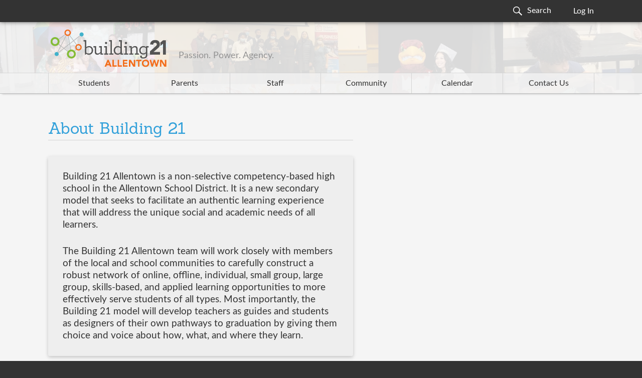

--- FILE ---
content_type: text/html; charset=utf-8
request_url: https://allentown.building21.org/pages/about_building_21
body_size: 4553
content:
<!DOCTYPE html>


<html class="no-js" lang="en">

<head>
    <meta charset="utf-8">
    <meta http-equiv="X-UA-Compatible" content="IE=edge,chrome=1"> 

    

            <meta name="viewport" content="width=device-width, initial-scale=1"> 
    

    <title>About Building 21 &mdash; Building 21 Allentown (v2)</title>

            
<link rel='stylesheet' type='text/css' href='/min/css/main.css?_sha1=3af72b03571b7d048f8de90e382306844e9427e2'>

<link rel='stylesheet' type='text/css' href='/min/css/fonts/lato.css+fonts/sanchez.css?_sha1=dc21f4376a4c8d7843cd537147332f79fcfa21cb'>
<link rel='stylesheet' type='text/css' href='/min/css/fonts/font-awesome.css?_sha1=887b7c62e9ae0e0363cfcd40e86fa270e8b7ae14'>
    

            <script src='/min/js/modernizr.js?_sha1=825d9c8447b94a351d1d4ef9e50ad16c9e273421'></script> 
<script>document.addEventListener("touchstart", function(){ },false);</script> 
    
</head>

<body class="page-tpl">
    <!--[if lt IE 9]>
    <p class="chromeframe">You are using an <strong>outdated</strong> browser. Please <a href="http://browsehappy.com/">upgrade your browser</a> or <a href="http://www.google.com/chromeframe/?redirect=true">activate Google Chrome Frame</a> to improve your experience.</p>
    <![endif]-->

            





<div class="slate-omnibar site mobile-only">
    <div class="inner">
        <ul class="omnibar-items">
            

            <li class="omnibar-item omnibar-search-item">
                <form class="omnibar-search-form" action="/search">
                    <input class="omnibar-search-field" name="q" type="search" placeholder="Search" required>
                </form>
            </li>

             
                
                    
    <li class="omnibar-item " data-href="/login?return=%2Fpages%2Fabout_building_21" data-label="Log In" data-weight="0">
        <a href="/login?return=%2Fpages%2Fabout_building_21" class="omnibar-link" title="Log In">
            
            Log In
        </a>

        
    </li>

                
            
        </ul>
    </div>
</div>

<div class="slate-omnibar site mobile-hidden">
    <div class="inner ">
        <ul class="omnibar-items">
            

            <li class="omnibar-item omnibar-search-item">
                <form class="omnibar-search-form" action="/search">
                    <input class="omnibar-search-field" name="q" type="search" placeholder="Search" required>
                </form>
            </li>

            
                
    <li class="omnibar-item " data-href="/login?return=%2Fpages%2Fabout_building_21" data-label="Log In" data-weight="0">
        <a href="/login?return=%2Fpages%2Fabout_building_21" class="omnibar-link" title="Log In">
            
            Log In
        </a>

        
    </li>

            
        </ul>
    </div>
</div>

    

    <div class="wrapper site">

                    <header class="header site ">
                                    <div class="site site-branding has-slogan">
    <div class="inner">
        <a href="/">
            
                <img class="site-logo" src="/img/logo.png?_sha1=cf5e5d6552cd4052604349c301316c4435b470a5" height=80 alt=" ">
            
            <div class="text">
                <big class="site-name"> </big>
            
                <small class="site-slogan">Passion. Power. Agency.</small>
            
            </div>
        </a>
    </div>
</div>
                

                                    








    <nav class="site site-nav">
        <div class="inner">
            <ul class="nav-menu">

    
                
                    
    <li class="nav-item has-submenu" data-weight="-1300" data-label="Students" data-href="/tags/students">
        <a href="/tags/students" class="nav-label" title="Students">
            Students
        </a>

        
            <ul class="nav-submenu">
                
                    
    
        <li class="nav-item" data-href="/blog/climate_survey" data-label="Climate Survey" data-weight="0">
            <a href="/blog/climate_survey" class="nav-label" title="Climate Survey">
                
    
                Climate Survey
            </a>
        </li>
    

    

                
                    
    
        <li class="nav-item" data-href="/pages/competencies_and_continua" data-label="Competencies and Continua" data-weight="0">
            <a href="/pages/competencies_and_continua" class="nav-label" title="Competencies and Continua">
                
    
                Competencies and Continua
            </a>
        </li>
    

    

                
                    
    
        <li class="nav-item" data-href="/pages/counselor_meeting_request-2" data-label="Counselor Meeting Request" data-weight="0">
            <a href="/pages/counselor_meeting_request-2" class="nav-label" title="Counselor Meeting Request">
                
    
                Counselor Meeting Request
            </a>
        </li>
    

    

                
                    
    
        <li class="nav-item" data-href="/blog/daily_qoute-2" data-label="Daily Qoute" data-weight="0">
            <a href="/blog/daily_qoute-2" class="nav-label" title="Daily Qoute">
                
    
                Daily Qoute
            </a>
        </li>
    

    

                
                    
    
        <li class="nav-item" data-href="/blog/daily_qoute" data-label="Daily qoute" data-weight="0">
            <a href="/blog/daily_qoute" class="nav-label" title="Daily qoute">
                
    
                Daily qoute
            </a>
        </li>
    

    

                
                    
    
        <li class="nav-item" data-href="/pages/technology_faq" data-label="Technology FAQ" data-weight="0">
            <a href="/pages/technology_faq" class="nav-label" title="Technology FAQ">
                
    
                Technology FAQ
            </a>
        </li>
    

    

                
                    
    
        <li class="nav-item" data-href="/pages/transcript_waiver_request" data-label="Transcript Waiver Request" data-weight="0">
            <a href="/pages/transcript_waiver_request" class="nav-label" title="Transcript Waiver Request">
                
    
                Transcript Waiver Request
            </a>
        </li>
    

    

                
                    
    
        <li class="nav-item" data-href="/pages/tutorials-2" data-label="Tutorials" data-weight="0">
            <a href="/pages/tutorials-2" class="nav-label" title="Tutorials">
                
    
                Tutorials
            </a>
        </li>
    

    

                
                    
    
        <li class="nav-item" data-href="/blog/zoom_room_links" data-label="Zoom Room Links!" data-weight="0">
            <a href="/blog/zoom_room_links" class="nav-label" title="Zoom Room Links!">
                
    
                Zoom Room Links!
            </a>
        </li>
    

    

                
            </ul>
        
    </li>

                
                    
    <li class="nav-item has-submenu" data-weight="-1200" data-label="Parents" data-href="/tags/parents">
        <a href="/tags/parents" class="nav-label" title="Parents">
            Parents
        </a>

        
            <ul class="nav-submenu">
                
                    
    
        <li class="nav-item" data-href="/blog/coffee_and_conversation" data-label="Coffee and Conversation" data-weight="0">
            <a href="/blog/coffee_and_conversation" class="nav-label" title="Coffee and Conversation">
                
    
                Coffee and Conversation
            </a>
        </li>
    

    

                
                    
    
        <li class="nav-item" data-href="/pages/parent_drop_off_and_pick_up_map" data-label="Parent Drop Off and Pick Up Map" data-weight="0">
            <a href="/pages/parent_drop_off_and_pick_up_map" class="nav-label" title="Parent Drop Off and Pick Up Map">
                
    
                Parent Drop Off and Pick Up Map
            </a>
        </li>
    

    

                
                    
    
        <li class="nav-item" data-href="/pages/student-family_engagement" data-label="Student &amp; Family Engagement" data-weight="0">
            <a href="/pages/student-family_engagement" class="nav-label" title="Student &amp; Family Engagement">
                
    
                Student &amp; Family Engagement
            </a>
        </li>
    

    

                
            </ul>
        
    </li>

                
                    
    <li class="nav-item has-submenu" data-weight="-1100" data-label="Staff" data-href="/tags/staff">
        <a href="/tags/staff" class="nav-label" title="Staff">
            Staff
        </a>

        
            <ul class="nav-submenu">
                
                    
    
        <li class="nav-item" data-href="/pages/competencies_and_continua" data-label="Competencies and Continua" data-weight="0">
            <a href="/pages/competencies_and_continua" class="nav-label" title="Competencies and Continua">
                
    
                Competencies and Continua
            </a>
        </li>
    

    

                
                    
    
        <li class="nav-item" data-href="/pages/walk-through_form" data-label="Peer Walk-through Form" data-weight="0">
            <a href="/pages/walk-through_form" class="nav-label" title="Peer Walk-through Form">
                
    
                Peer Walk-through Form
            </a>
        </li>
    

    

                
                    
    
        <li class="nav-item" data-href="/pages/tutorials" data-label="Tutorials" data-weight="0">
            <a href="/pages/tutorials" class="nav-label" title="Tutorials">
                
    
                Tutorials
            </a>
        </li>
    

    

                
                    
    
        <li class="nav-item" data-href="/blog/zoom_room_links" data-label="Zoom Room Links!" data-weight="0">
            <a href="/blog/zoom_room_links" class="nav-label" title="Zoom Room Links!">
                
    
                Zoom Room Links!
            </a>
        </li>
    

    

                
            </ul>
        
    </li>

                
                    
    <li class="nav-item has-submenu" data-weight="-1000" data-label="Community" data-href="/tags/community">
        <a href="/tags/community" class="nav-label" title="Community">
            Community
        </a>

        
            <ul class="nav-submenu">
                
                    
    
        <li class="nav-item" data-href="/pages/scholarships" data-label="Scholarships" data-weight="0">
            <a href="/pages/scholarships" class="nav-label" title="Scholarships">
                
    
                Scholarships
            </a>
        </li>
    

    

                
                    
    
        <li class="nav-item" data-href="/pages/school_directory_opt-out_for_military-exclusion_del_directorio_escolar_para_militares" data-label="School Directory Opt-Out for Military" data-weight="0">
            <a href="/pages/school_directory_opt-out_for_military-exclusion_del_directorio_escolar_para_militares" class="nav-label" title="School Directory Opt-Out for Military">
                
    
                School Directory Opt-Out for Military
            </a>
        </li>
    

    

                
                    
    
        <li class="nav-item" data-href="/pages/transcript_waiver_request" data-label="Transcript Waiver Request" data-weight="0">
            <a href="/pages/transcript_waiver_request" class="nav-label" title="Transcript Waiver Request">
                
    
                Transcript Waiver Request
            </a>
        </li>
    

    

                
            </ul>
        
    </li>

                
                    
    <li class="nav-item " data-href="/events" data-weight="1000" data-label="Calendar">
        <a href="/events" class="nav-label" title="Calendar">
            Calendar
        </a>

        
    </li>

                
                    
    <li class="nav-item " data-href="/contact" data-weight="2000" data-label="Contact Us">
        <a href="/contact" class="nav-label" title="Contact Us">
            Contact Us
        </a>

        
    </li>

                
            </ul>
        </div>
    </nav>







                
            </header>
        

                    <main class="content site" role="main"> 
                <div class="inner">
                    
        <article class="cms-page reading-width">
        <header class="page-header">
            <h1 class="header-title title-1">
                <a href="/pages/about_building_21">About Building 21</a>
            </h1>
                    </header>
    
        <section class="page-body">
            <div class="content-item content-markdown" data-itemId="14"><div class="well lead">

<p>Building 21 Allentown is a non-selective competency-based high school in the Allentown School District. It is a new secondary model that seeks to facilitate an authentic learning experience that will address the unique social and academic needs of all learners.</p>

<p>The Building 21 Allentown team will work closely with members of the local and school communities to carefully construct a robust network of online, offline, individual, small group, large group, skills-based, and applied learning opportunities to more effectively serve students of all types. Most importantly, the Building 21 model will develop teachers as guides and students as designers of their own pathways to graduation by giving them choice and voice about how, what, and where they learn.</p>

</div>
</div>        </section>
    </article>
                </div>
            </main>
        

                    
            <footer class="footer site clearfix ">
                <div class="inner" >

                                            <form class="search-form site-search mobile-only" action="/search">
    <input class="search-field" name="q" type="search" placeholder="Search This Site" required>
</form>
                    

                                            <span class="info-line">Slate is an open-source web platform for schools.</span>
<span class="info-line"><a href="http://slate.is" title="Slate">Learn more.</a></span>


                    

                </div>
            </footer>
        

    </div> 

            

<script src='/min/js/pages/common.js?_sha1=856dd5213328adde851c074e992c546e3bcd7b3c'></script>

<script>
    Ext.scopeCss = true;
    Ext.USE_NATIVE_JSON = true;
    Ext.require('Site.Common');
</script>

 
<div class="modal-mask" style="display:none" id="login-modal">
    <form method="post" action="/login" class="modal-dialog">
        
        <input type="hidden" name="_LOGIN[returnMethod]" value="GET"
        <input type="hidden" name="_LOGIN[return]" value="/pages/about_building_21">

        <header class="modal-header">
            <div class="modal-close-button" data-action="close">&times;</div>
            <h2 class="modal-title">Log In</h2>
        </header>

        <div class="modal-body">
            <fieldset class="stretch plain">
                
    

    
    <label class="field text-field  is-required ">
        <span class="field-label">Username</span>

        
        <input type="text"
            class="field-control "
            name="_LOGIN[username]"
            
            
            required aria-required="true"
            autofocus autocapitalize="none" autocorrect="off" spellcheck="false"
            value="">
    

        
        <p class="hint">You can also log in with your email address.</p>
    </label>


                
    

    
    <label class="field password-field  is-required ">
        <span class="field-label">Password</span>

        
        <input type="password"
            class="field-control "
            name="_LOGIN[password]"
            
            
            required aria-required="true"
            
            value="">
    

        
        <p class="hint"><a href="/register/recover">Forgot?</a></p>
    </label>


            </fieldset>
        </div>

        <footer class="modal-buttons">
            <button type="button" data-action="close">Cancel</button>
            <button type="submit">Log In</button>
        </footer>
    </form>
</div>

    

            <!-- Matomo -->
<script type="text/javascript">
  var _paq = window._paq || [];
  /* tracker methods like "setCustomDimension" should be called before "trackPageView" */
  
  _paq.push(['trackPageView']);
  _paq.push(['enableLinkTracking']);
  _paq.push(['enableHeartBeatTimer']);
  (function() {
    var u="//matomo.slate-live.k8s.jarv.us/";
    _paq.push(['setTrackerUrl', u+'matomo.php']);
    _paq.push(['setSiteId', '2']);
    var d=document, g=d.createElement('script'), s=d.getElementsByTagName('script')[0];
    g.type='text/javascript'; g.async=true; g.defer=true; g.src=u+'matomo.js'; s.parentNode.insertBefore(g,s);
  })();
</script>
<!-- End Matomo Code

<script>
    var _gaq=[['_setAccount','UA-48252856-4'],['_trackPageview']];(function(d,t){
    var g=d.createElement(t),s=d.getElementsByTagName(t)[0];
    g.async=1;g.src='//www.google-analytics.com/ga.js';s.parentNode.insertBefore(g,s)
    }(document,'script'))
</script>


    

    
</body>

</html>


--- FILE ---
content_type: text/css;charset=UTF-8
request_url: https://allentown.building21.org/min/css/main.css?_sha1=3af72b03571b7d048f8de90e382306844e9427e2
body_size: 24930
content:
@media screen and (max-width:568px){ .mobile-hidden{display:none !important}}@media screen and (min-width:569px){ .mobile-only{display:none !important}} .clearfix{*zoom:1} .clearfix:after{content:"";display:table;clear:both} .text-left{text-align:left} .text-center{text-align:center} .text-right{text-align:right} .text-justify{text-align:justify} .pull-left{float:left} .pull-right{float:right} .reading-width,.page-info,.section-info,.content-text,.content-richtext{max-width:38em} html{font-family:sans-serif;-ms-text-size-adjust:100%;-webkit-text-size-adjust:100%} body{margin:0} article,aside,details,figcaption,figure,footer,header,hgroup,main,nav,section,summary{display:block} audio,canvas,progress,video{display:inline-block;vertical-align:baseline} audio:not([controls]){display:none;height:0} [hidden],template{display:none} a{background:transparent} a:active,a:hover{outline:0} abbr[title]{border-bottom:1px dotted} b,strong{font-weight:bold} dfn{font-style:italic} h1{font-size:2em;margin:0.67em 0} mark{background:#ff0;color:#000} hr{-moz-box-sizing:content-box;box-sizing:content-box;height:0} small{font-size:80%} sub,sup{font-size:75%;line-height:0;position:relative;vertical-align:baseline} sup{top:-0.5em} sub{bottom:-0.25em} img{border:0} svg:not(:root){overflow:hidden} figure{margin:1em 40px} hr{-moz-box-sizing:content-box;box-sizing:content-box;height:0} pre{overflow:auto} code,kbd,pre,samp{font-family:monospace,monospace;font-size:1em} button,input,optgroup,select,textarea{color:inherit;font:inherit;margin:0} button{overflow:visible} button,select{text-transform:none} button,html input[type="button"],input[type="reset"],input[type="submit"]{-webkit-appearance:button;cursor:pointer} button[disabled],html input[disabled]{cursor:default} button::-moz-focus-inner,input::-moz-focus-inner{border:0;padding:0} button,input{line-height:normal} input[type="checkbox"],input[type="radio"]{box-sizing:border-box;padding:0} input[type="number"]::-webkit-inner-spin-button,input[type="number"]::-webkit-outer-spin-button{height:auto} input[type="search"]{-webkit-appearance:textfield} input[type="search"]::-webkit-search-cancel-button,input[type="search"]::-webkit-search-decoration{-webkit-appearance:none} fieldset{border:1px solid #c0c0c0;margin:0 2px;padding:0.35em 0.625em 0.75em} legend{border:0;padding:0} textarea{overflow:auto} optgroup{font-weight:bold} table{border-collapse:collapse;border-spacing:0} td,th{padding:0} html{background:#333} body{background:#f5f5f5;-moz-box-shadow:0 0 1.5em black;-webkit-box-shadow:0 0 1.5em black;box-shadow:0 0 1.5em black;color:#333;font:normal normal 400 16px/1.5 Lato,"Lucida Grande",Verdana,"Helvetica Neue",sans-serif;text-rendering:optimizeLegibility} .chromeframe{background:#fcebd3;margin:0;padding:.5em 1em;text-align:center} .chromeframe a{text-decoration:underline} .site.header,.site.footer{background:rgba(32,112,153,0.08);border:1px solid rgba(49,160,218,0.3);clear:both} .site.header{border-width:0 0 1px;-moz-box-shadow:inset 0 -1em 1em -1em rgba(51,51,51,0.1);-webkit-box-shadow:inset 0 -1em 1em -1em rgba(51,51,51,0.1);box-shadow:inset 0 -1em 1em -1em rgba(51,51,51,0.1)}@media screen and (max-width:568px){ .site.header > .inner{padding:0 1.5em .25em}} .site.footer{border-width:1px 0 0;-moz-box-shadow:inset 0 1em 1em -1em rgba(51,51,51,0.1);-webkit-box-shadow:inset 0 1em 1em -1em rgba(51,51,51,0.1);box-shadow:inset 0 1em 1em -1em rgba(51,51,51,0.1)} .site > .inner{margin:auto;padding:1.5em}@media screen and (min-width:769px){ .site > .inner{width:85%} .site > .inner.fluid-width{width:auto} .site > .inner.full-bleed{padding:0;width:100%}} .inner{*zoom:1} .inner:after{content:"";display:table;clear:both} .sidebar-layout{*zoom:1} .sidebar-layout:after{content:"";display:table;clear:both} .sidebar-layout .reading-width,.sidebar-layout .page-info,.sidebar-layout .section-info,.sidebar-layout .content-text,.sidebar-layout .content-richtext{max-width:none}@media screen and (min-width:769px){ .sidebar-layout .main-col{-moz-box-sizing:border-box;-webkit-box-sizing:border-box;box-sizing:border-box;float:left;width:100%} .sidebar-layout .main-col > .col-inner{margin-right:24em} .sidebar-layout .sidebar-col{-moz-box-sizing:border-box;-webkit-box-sizing:border-box;box-sizing:border-box;float:right;margin-left:-18em;width:18em}}@media screen and (min-width:769px){ .sidebar-layout.sidebar-28 .main-col{-moz-box-sizing:border-box;-webkit-box-sizing:border-box;box-sizing:border-box;float:left;width:100%} .sidebar-layout.sidebar-28 .main-col > .col-inner{margin-right:29.5em} .sidebar-layout.sidebar-28 .sidebar-col{-moz-box-sizing:border-box;-webkit-box-sizing:border-box;box-sizing:border-box;float:right;margin-left:-28em;width:28em}} .split-view{display:-webkit-flex;display:flex} .split-view > .nav-view{background-color:white;padding:1.5em 0;width:320px} .split-view > .detail-view{-webkit-flex:1;flex:1;padding:1.5em 3em} .site-branding a{color:inherit;text-decoration:none} .site-branding img{vertical-align:middle} .site-branding .text{display:inline-block;margin:0 0 1em} .site-branding .site-logo + .text{padding-left:1em}@media screen and (max-width:568px){ .site-branding{float:left;font-size:1em;line-height:inherit;margin:2.5em 0 0}} .site-branding.has-slogan{font-size:1em} .site-branding.has-slogan .text{vertical-align:-1em}@media screen and (max-width:568px){ .site-branding.has-slogan{float:none;margin:0;padding:.75em 0 0;overflow:hidden} .site-branding.has-slogan .text{display:block;margin-top:.25em;overflow:hidden}}@media screen and (min-width:569px){ .site-branding.has-slogan{margin-top:1em}}@media screen and (min-width:769px){ .site-branding.has-slogan{margin:0}}@media screen and (max-width:568px){ .has-slogan .site-logo{float:left;height:48px;margin-right:.75em}} .site-name{font-family:Sanchez,Lato,Rockwell,"Rockwell Std",Georgia,serif;font-size:2em;vertical-align:middle} .has-slogan .site-name{display:block;line-height:1}@media screen and (max-width:568px){ .has-slogan .site-name{font-size:1.25em}} .site-name small{color:#949494;font-size:.5em} .site-slogan{color:#949494;display:block;font-size:1.125em;line-height:1.125;margin-top:.125em}@media screen and (max-width:568px){ .site-slogan{font-size:1em;margin-bottom:.75em}} .user-tools{margin:0 0 -1.625em}@media screen and (max-width:568px){ .user-tools > .inner{margin:0 -.625em} .user-tools a{background:rgba(49,160,218,0.1)}}@media screen and (min-width:569px){ .user-tools{margin:-1.5em 0 1em;text-align:right} .user-tools a{background:rgba(49,160,218,0.1);border-bottom:1px solid rgba(49,160,218,0.2);-moz-border-radius:0.25em;-webkit-border-radius:0.25em;border-radius:0.25em;display:block;padding:.25em 1.5em;text-decoration:none;-webkit-tap-highlight-color:transparent;-moz-tap-highlight-color:transparent;-ms-tap-highlight-color:transparent;-o-tap-highlight-color:transparent;tap-highlight-color:transparent;-moz-border-radius-topleft:0;-webkit-border-top-left-radius:0;border-top-left-radius:0;-moz-border-radius-topright:0;-webkit-border-top-right-radius:0;border-top-right-radius:0} .user-tools a:hover,.user-tools a:focus{background:rgba(49,160,218,0.2)} .user-tools a:active,.user-tools a.current{background:#31a0da;border-color:#2184b7;color:white}} .user-tools a{display:inline-block;font-size:small;height:1.5em;padding:.25em .75em;vertical-align:top} .user-tools .user-link img{vertical-align:-.25em} .mini-login{float:right;margin:0;margin-left:1em;text-align:left} .mini-login fieldset{background:none;border:none;-moz-box-shadow:none;-webkit-box-shadow:none;box-shadow:none;margin:0;padding:0} .mini-login input{font-size:small;padding:.25em .5em;vertical-align:middle} .mini-login .button,.mini-login button,.mini-login input[type="submit"]{font-size:small;padding:.125em .5em;vertical-align:baseline} .footer address{display:inline-block} .footer small{clear:both;display:block;margin:1em 0 0} .footer .mini-search{margin-bottom:1.5em}@media screen and (max-width:568px){ .footer .mini-search input{width:100%}} .page-section{margin-bottom:2em} .page-header,.section-header,.article-header{*zoom:1;border-bottom:1px solid #d4d4d4;margin:2em 0;padding-bottom:.25em} .page-header:after,.section-header:after,.article-header:after{content:"";display:table;clear:both} .page-header:empty,.section-header:empty,.article-header:empty{display:none} .page-info,.section-info{color:#949494;margin-top:-.75em} .section-info{margin:-1.75em 0 2em} .article-header h1{margin-bottom:0} .article-collection .article-header{border-bottom:none} .article-collection > article{border-top:1px solid rgba(51,51,51,0.2);margin:2em 0;padding-top:1em} .article-collection > article:first-of-type{border:0;margin-top:0;padding-top:0} .article-collection > article:only-of-type{border-top:none} .header-title{float:left}@media screen and (max-width:568px){ .header-title{float:none}} h1.header-title,.title-1.header-title{margin:.5625em 0 0} h2.header-title,.title-2.header-title{margin:.375em 0 0} h3.header-title,.title-3.header-title{margin:.5em 0 0} .header-buttons{float:right}@media screen and (max-width:568px){ .header-buttons{clear:left;float:none}} .header-buttons .button.small,.header-buttons button.small,.header-buttons input.small[type="submit"]{margin-top:.4em} .header-buttons .button.tiny,.header-buttons button.tiny,.header-buttons input.tiny[type="submit"]{margin-top:.5em;margin-bottom:.5em} .header-buttons .button + .button,.header-buttons button + .button,.header-buttons input[type="submit"] + .button,.header-buttons .button + button,.header-buttons button + button,.header-buttons a.button + button,.header-buttons input[type="submit"] + button,.header-buttons button + a.button,.header-buttons .button + input[type="submit"],.header-buttons button + input[type="submit"],.header-buttons input[type="submit"] + input[type="submit"]{margin-left:.25em} h1,h2,h3,h4,h5,h6{color:#333;font-family:Sanchez,Lato,Rockwell,"Rockwell Std",Georgia,serif;font-weight:300;line-height:1;margin:1em 0} h1 img,h2 img,h3 img,h4 img,h5 img,h6 img{margin:0} .title-jumbo{font-size:2em;margin-bottom:0.50em;margin-top:-.5em}@media screen and (max-width:568px){ .title-jumbo{font-size:1em;margin:2em 0 .75em}} h1,.title-1{font-size:2em;margin-bottom:0.75em;margin-top:1.5em} h1:first-of-type,.title-1:first-of-type{margin-top:0}@media screen and (max-width:568px){ h1,.title-1{font-size:1.5em;margin-bottom:1em}} h2,.title-2{font-size:1.6667em;margin-top:2em;margin-bottom:.5em}@media screen and (max-width:568px){ h2,.title-2{font-size:1.2em}} h3,.title-3{font-size:1.25em;font-weight:normal;margin-bottom:1.25em}@media screen and (max-width:568px){ h3,.title-3{font-size:1em;margin-bottom:1.5em}} h4,.title-4{font-size:1em;font-weight:bold;margin-bottom:1.5em}@media screen and (max-width:568px){ h4,.title-4{margin-bottom:0}} h5,.title-5{font-size:1em;font-weight:bold} h6,.title-6{font-size:0.8em;font-weight:bold} p{margin:0 0 1.5em} p a{text-decoration:underline} p .pull-left{float:left;margin:1.5em 1.5em 1.5em 0;padding:0} p .pull-right{float:right;margin:1.5em 0 1.5em 1.5em;padding:0} blockquote{border-left:1px solid rgba(51,51,51,0.2);margin:1em 0;padding:0 1em} ol,ul{list-style:decimal;margin:1.5em 0;padding-left:1.125em} ol.plain,ul.plain,ol.plain li,ul.plain li{display:block;list-style:none;margin:0;padding:0} ul{list-style:square} .dli{margin:1.5em 0} dt{font-weight:bold} dd{margin:0}@media screen and (min-width:569px){ dl.align-left{display:table} dl.align-left .dli{display:table-row} dl.align-left dt,dl.align-left dd{display:table-cell;padding:0.75em 0} dl.align-left dt{padding-right:0.75em;white-space:nowrap} dl.align-left dt.wrap{white-space:normal}}@media screen and (min-width:569px){ dl.align-right{display:table} dl.align-right .dli{display:table-row} dl.align-right dt,dl.align-right dd{display:table-cell;padding:0.75em 0} dl.align-right dt{padding-right:0.75em;text-align:right;white-space:nowrap} dl.align-right dt.wrap{white-space:normal}}@media screen and (min-width:569px){ dl.compact dt,dl.compact dd{padding:0.25em 0} dl.compact dt{padding-right:0.75em}} .lead{font-size:1.2em;line-height:1.25;margin-bottom:1.25em} address{font-style:inherit;margin:0 1em 1em 0} a{color:#31a0da;text-decoration:none} a:visited{color:#31a0da} a:focus{color:#1d74a1} a:hover{color:#1d74a1} a:active{color:#5cb4e2} a:hover,a:focus{text-decoration:underline} .hint,.error-text{color:#949494;font-size:small} .muted{color:#949494} .empty-text{color:#949494;font-style:italic} .well,fieldset{background:rgba(148,148,148,0.08);border:none;border-radius:3px;box-shadow:0 0.125em 0.375em rgba(0,0,0,0.2);margin:0 0 1.5em;padding:1.5em} .well > :first-child,fieldset > :first-child{margin-top:0} .well > :first-child > :first-child,fieldset > :first-child > :first-child{margin-top:0} .well > :last-child,fieldset > :last-child{margin-bottom:0} .well > :last-child > :last-child,fieldset > :last-child > :last-child{margin-bottom:0}@media screen and (min-width:569px){ .well.shrink,fieldset.shrink{display:inline-block}}@media screen and (max-width:568px){ .well,fieldset{-moz-border-radius:0;-webkit-border-radius:0;border-radius:0;border-width:1px 0;margin:0 -1.5em 1.5em}} .button,button,a.button,input[type="submit"]{background-color:#d4dce1;color:#000;border:none;border-bottom:1px solid rgba(51,51,51,0.2);-moz-border-radius:3px;-webkit-border-radius:3px;border-radius:3px;cursor:pointer;display:inline-block;font-family:Lato,"Lucida Grande",Verdana,"Helvetica Neue",sans-serif;font-size:large;letter-spacing:0;line-height:1.5;margin-bottom:.25em;padding:.125em .75em;position:relative;text-align:center;text-decoration:none;-moz-transition:background-color 75ms ease-in-out;-o-transition:background-color 75ms ease-in-out;-webkit-transition:background-color 75ms ease-in-out;transition:background-color 75ms ease-in-out;white-space:nowrap;width:auto} .button:hover,button:hover,input[type="submit"]:hover,.button:focus,button:focus,input[type="submit"]:focus{background-color:#e9edf0;border-color:rgba(51,51,51,0.2)} .button:active,button:active,input[type="submit"]:active,.button.active,button.active,input.active[type="submit"]{background-color:#b0bfc8;border-color:transparent;outline:none;-moz-transition:none;-o-transition:none;-webkit-transition:none;transition:none} .button[disabled],button[disabled],input[disabled][type="submit"],.button.disabled,button.disabled,input.disabled[type="submit"],.button:disabled,button:disabled,input[type="submit"]:disabled{opacity:.3;pointer-events:none} .button.destructive,button.destructive,input.destructive[type="submit"]{background-color:#ff332e;color:#fff;border:none;border-bottom:1px solid rgba(51,51,51,0.2)} .button.destructive:hover,button.destructive:hover,input.destructive[type="submit"]:hover,.button.destructive:focus,button.destructive:focus,input.destructive[type="submit"]:focus{background-color:#ff5652;border-color:rgba(51,51,51,0.2)} .button.destructive:active,button.destructive:active,input.destructive[type="submit"]:active,.button.destructive.active,button.destructive.active,input.destructive.active[type="submit"]{background-color:#f00600;border-color:transparent;outline:none;-moz-transition:none;-o-transition:none;-webkit-transition:none;transition:none} .button.primary,button.primary,input.primary[type="submit"],.button.submit,button.submit,input.submit[type="submit"],.button[type="submit"],button[type="submit"],input[type="submit"]{background-color:#31a0da;color:#fff;border:none;border-bottom:1px solid rgba(51,51,51,0.2)} .button.primary:hover,button.primary:hover,input.primary[type="submit"]:hover,.button.primary:focus,button.primary:focus,input.primary[type="submit"]:focus,.button.submit:hover,button.submit:hover,input.submit[type="submit"]:hover,.button.submit:focus,button.submit:focus,input.submit[type="submit"]:focus,.button[type="submit"]:hover,button[type="submit"]:hover,input[type="submit"]:hover,.button[type="submit"]:focus,button[type="submit"]:focus,input[type="submit"]:focus{background-color:#4faedf;border-color:rgba(51,51,51,0.2)} .button.primary:active,button.primary:active,input.primary[type="submit"]:active,.button.primary.active,button.primary.active,input.primary.active[type="submit"],.button.submit:active,button.submit:active,input.submit[type="submit"]:active,.button.submit.active,button.submit.active,input.submit.active[type="submit"],.button[type="submit"]:active,button[type="submit"]:active,input[type="submit"]:active,.button[type="submit"].active,button[type="submit"].active,input[type="submit"].active{background-color:#1f7dae;border-color:transparent;outline:none;-moz-transition:none;-o-transition:none;-webkit-transition:none;transition:none} .button.block,button.block,input.block[type="submit"]{display:block;margin:1em 0} .button.small,button.small,input.small[type="submit"]{font-size:small} .button.tiny,button.tiny,input.tiny[type="submit"]{font-size:small;letter-spacing:.5px;padding:0 .375em;vertical-align:middle;width:auto} .button:disabled,button:disabled,input[type="submit"]:disabled,.button.is-disabled,button.is-disabled,input.is-disabled[type="submit"]{opacity:.3} h1 .button,h1 button,h1 input[type="submit"],h2 .button,h2 button,h2 input[type="submit"]{margin-left:.4em;vertical-align:.4em}@media screen and (max-width:568px){ .button + .button,button + .button,input[type="submit"] + .button,.button + button,button + button,input[type="submit"] + button,.button + input[type="submit"],button + input[type="submit"],input[type="submit"] + input[type="submit"]{margin-top:1em}} ::-ms-browse{background-color:#d4dce1;color:#000;border:none;border-bottom:1px solid rgba(51,51,51,0.2);-moz-border-radius:3px;-webkit-border-radius:3px;border-radius:3px;cursor:pointer;display:inline-block;font-family:Lato,"Lucida Grande",Verdana,"Helvetica Neue",sans-serif;font-size:large;letter-spacing:0;line-height:1.5;margin-bottom:.25em;padding:.125em .75em;position:relative;text-align:center;text-decoration:none;-moz-transition:background-color 75ms ease-in-out;-o-transition:background-color 75ms ease-in-out;-webkit-transition:background-color 75ms ease-in-out;transition:background-color 75ms ease-in-out;white-space:nowrap;width:auto} ::-ms-browse:hover,::-ms-browse:focus{background-color:#e9edf0;border-color:rgba(51,51,51,0.2)} ::-ms-browse:active,::-ms-browse.active{background-color:#b0bfc8;border-color:transparent;outline:none;-moz-transition:none;-o-transition:none;-webkit-transition:none;transition:none} ::-ms-browse[disabled],::-ms-browse.disabled,::-ms-browse:disabled{opacity:.3;pointer-events:none} ::-ms-browse.destructive{background-color:#ff332e;color:#fff;border:none;border-bottom:1px solid rgba(51,51,51,0.2)} ::-ms-browse.destructive:hover,::-ms-browse.destructive:focus{background-color:#ff5652;border-color:rgba(51,51,51,0.2)} ::-ms-browse.destructive:active,::-ms-browse.destructive.active{background-color:#f00600;border-color:transparent;outline:none;-moz-transition:none;-o-transition:none;-webkit-transition:none;transition:none} ::-ms-browse.primary,::-ms-browse.submit,::-ms-browse[type="submit"]{background-color:#31a0da;color:#fff;border:none;border-bottom:1px solid rgba(51,51,51,0.2)} ::-ms-browse.primary:hover,::-ms-browse.primary:focus,::-ms-browse.submit:hover,::-ms-browse.submit:focus,::-ms-browse[type="submit"]:hover,::-ms-browse[type="submit"]:focus{background-color:#4faedf;border-color:rgba(51,51,51,0.2)} ::-ms-browse.primary:active,::-ms-browse.primary.active,::-ms-browse.submit:active,::-ms-browse.submit.active,::-ms-browse[type="submit"]:active,::-ms-browse[type="submit"].active{background-color:#1f7dae;border-color:transparent;outline:none;-moz-transition:none;-o-transition:none;-webkit-transition:none;transition:none} ::-ms-browse.block{display:block;margin:1em 0} ::-ms-browse.small{font-size:small} ::-ms-browse.tiny{font-size:small;letter-spacing:.5px;padding:0 .375em;vertical-align:middle;width:auto} ::-ms-browse:disabled,::-ms-browse.is-disabled{opacity:.3} h1 ::-ms-browse,h2 ::-ms-browse{margin-left:.4em;vertical-align:.4em}@media screen and (max-width:568px){ ::-ms-browse + ::-ms-browse{margin-top:1em}} ::-webkit-file-upload-button{background-color:#d4dce1;color:#000;border:none;border-bottom:1px solid rgba(51,51,51,0.2);-moz-border-radius:3px;-webkit-border-radius:3px;border-radius:3px;cursor:pointer;display:inline-block;font-family:Lato,"Lucida Grande",Verdana,"Helvetica Neue",sans-serif;font-size:large;letter-spacing:0;line-height:1.5;margin-bottom:.25em;padding:.125em .75em;position:relative;text-align:center;text-decoration:none;-moz-transition:background-color 75ms ease-in-out;-o-transition:background-color 75ms ease-in-out;-webkit-transition:background-color 75ms ease-in-out;transition:background-color 75ms ease-in-out;white-space:nowrap;width:auto} ::-webkit-file-upload-button:hover,::-webkit-file-upload-button:focus{background-color:#e9edf0;border-color:rgba(51,51,51,0.2)} ::-webkit-file-upload-button:active,::-webkit-file-upload-button.active{background-color:#b0bfc8;border-color:transparent;outline:none;-moz-transition:none;-o-transition:none;-webkit-transition:none;transition:none} ::-webkit-file-upload-button[disabled],::-webkit-file-upload-button.disabled,::-webkit-file-upload-button:disabled{opacity:.3;pointer-events:none} ::-webkit-file-upload-button.destructive{background-color:#ff332e;color:#fff;border:none;border-bottom:1px solid rgba(51,51,51,0.2)} ::-webkit-file-upload-button.destructive:hover,::-webkit-file-upload-button.destructive:focus{background-color:#ff5652;border-color:rgba(51,51,51,0.2)} ::-webkit-file-upload-button.destructive:active,::-webkit-file-upload-button.destructive.active{background-color:#f00600;border-color:transparent;outline:none;-moz-transition:none;-o-transition:none;-webkit-transition:none;transition:none} ::-webkit-file-upload-button.primary,::-webkit-file-upload-button.submit,::-webkit-file-upload-button[type="submit"]{background-color:#31a0da;color:#fff;border:none;border-bottom:1px solid rgba(51,51,51,0.2)} ::-webkit-file-upload-button.primary:hover,::-webkit-file-upload-button.primary:focus,::-webkit-file-upload-button.submit:hover,::-webkit-file-upload-button.submit:focus,::-webkit-file-upload-button[type="submit"]:hover,::-webkit-file-upload-button[type="submit"]:focus{background-color:#4faedf;border-color:rgba(51,51,51,0.2)} ::-webkit-file-upload-button.primary:active,::-webkit-file-upload-button.primary.active,::-webkit-file-upload-button.submit:active,::-webkit-file-upload-button.submit.active,::-webkit-file-upload-button[type="submit"]:active,::-webkit-file-upload-button[type="submit"].active{background-color:#1f7dae;border-color:transparent;outline:none;-moz-transition:none;-o-transition:none;-webkit-transition:none;transition:none} ::-webkit-file-upload-button.block{display:block;margin:1em 0} ::-webkit-file-upload-button.small{font-size:small} ::-webkit-file-upload-button.tiny{font-size:small;letter-spacing:.5px;padding:0 .375em;vertical-align:middle;width:auto} ::-webkit-file-upload-button:disabled,::-webkit-file-upload-button.is-disabled{opacity:.3} h1 ::-webkit-file-upload-button,h2 ::-webkit-file-upload-button{margin-left:.4em;vertical-align:.4em}@media screen and (max-width:568px){ ::-webkit-file-upload-button + ::-webkit-file-upload-button{margin-top:1em}} .button-group{display:inline-block;margin-top:.5em} .button-group > label{float:left;margin-right:.5em} .button-group > .button,.button-group > button,.button-group > input[type="submit"]{border-left:1px solid rgba(0,0,0,0.1);border-radius:0;float:left;margin:0 !important} .button-group > .button:first-of-type,.button-group > button:first-of-type,.button-group > input[type="submit"]:first-of-type{border-bottom-left-radius:5px;border-left:0;border-top-left-radius:5px} .button-group > .button:last-of-type,.button-group > button:last-of-type,.button-group > input[type="submit"]:last-of-type{border-bottom-right-radius:5px;border-top-right-radius:5px} .button-group + .button-group{margin-left:.5em} .cardlist-item{background:rgba(255,255,255,0.6);border:1px solid #d4d4d4;-moz-box-shadow:0 0.5em 0.5em -0.5em rgba(0,0,0,0.2);-webkit-box-shadow:0 0.5em 0.5em -0.5em rgba(0,0,0,0.2);box-shadow:0 0.5em 0.5em -0.5em rgba(0,0,0,0.2);display:-webkit-flex;display:flex;margin:1em 0;padding:1em} .cardlist-item .title{font-weight:normal;margin-bottom:0;margin-top:0} .cardlist-item .meta{color:#949494} .cardlist-item .meta a{color:#949494} .cardlist-item > .details{-webkit-flex:1;flex:1;padding:1em} .cardlist-item > footer{-webkit-align-items:stretch;align-items:stretch;display:-webkit-flex;display:flex;-webkit-flex-direction:column;flex-direction:column} .cardlist-item > footer > a{display:block} .cardlist-item > footer > a + a{margin-top:.125em} .content-item{margin:1em 0} .content-item img,.content-item object,.content-item iframe{max-width:100%} .content-item img{height:auto} .content-item font,.content-item span{font-family:inherit !important;font-size:inherit} .pages-list{list-style:none;padding:0}@media screen and (max-width:568px){ .pages-list{margin:-1em -1.5em 2em}}@media screen and (min-width:569px){ .pages-list{-moz-columns:2;-webkit-columns:2;columns:2;margin:2em 0}}@media screen and (min-width:769px){ .pages-list{-moz-columns:3;-webkit-columns:3;columns:3}} .pages-list-item{display:block}@media screen and (max-width:568px){ .pages-list-item{background-image:url('[data-uri]');background-size:100%;background-image:-webkit-gradient(linear,50% 100%,50% 0%,color-stop(100%,rgba(51,51,51,0.1)),color-stop(100%,rgba(0,0,0,0)));background-image:-moz-linear-gradient(bottom,rgba(51,51,51,0.1) 1px,rgba(0,0,0,0) 1px);background-image:-webkit-linear-gradient(bottom,rgba(51,51,51,0.1) 1px,rgba(0,0,0,0) 1px);background-image:linear-gradient(to top,rgba(51,51,51,0.1) 1px,rgba(0,0,0,0) 1px);line-height:1.1;margin-left:1.5em} .pages-list-item a{display:block;margin-left:-1.5em;padding:.75em 1.5em;text-decoration:none} .pages-list-item a:hover,.pages-list-item a:focus,.pages-list-item a:active{background:#31a0da;color:#f5f5f5}} .comments-list,.comment-form{max-width:38em} .comments-list .author,.comment-form .author{float:left;margin-right:0.75em} .comments-list .message,.comments-list .comment,.comment-form .message,.comment-form .comment{overflow:hidden} .comments-list footer,.comment-form footer{color:#949494;font-size:.875em} .comments-list footer a,.comment-form footer a{color:inherit;margin-right:0.5em} .comments-list header,.comments-list .message-body,.comment-form header,.comment-form .message-body{display:inline} .comments-list .name,.comment-form .name{font-weight:bold} .comments-list p,.comment-form p{margin:0.75em 0} .comments-list p:first-child,.comment-form p:first-child{display:inline} .comments-list p:last-child,.comment-form p:last-child{margin-bottom:0} .comments-list .comment{margin:1.5em 0} .comments-list .message{padding-top:0.25em} .comment-form{margin:1.5em -1.5em} .openAPI-tpl .site > .inner{width:auto} .openAPI-tpl .content > .inner{padding:0} .openAPI-tpl section[id]{padding-top:1em} .openAPI-tpl .page-header,.openAPI-tpl .section-header,.openAPI-tpl .article-header{margin:1.5em 0} .openAPI-tpl .section-header,.openAPI-tpl .article-header{margin:0 0 1em} .openAPI-tpl .header-title{font-weight:normal;margin-bottom:0} .openAPI-tpl .http-method{font-weight:bold;text-transform:uppercase} .openAPI-tpl .markdown{word-break:break-all;word-break:break-word} .openAPI-tpl .indent{margin-left:1.5em} .openAPI-tpl .indent.markdown{border-left:0.25em solid #d4d4d4;margin-left:0;padding-left:1.5em} .openAPI-tpl code,.openAPI-tpl kbd,.openAPI-tpl pre,.openAPI-tpl samp{background-color:rgba(12,172,255,0.1);font-family:Consolas,Inconsolata,"Andale Mono WT","Andale Mono","Lucida Console","Lucida Sans Typewriter","DejaVu Sans Mono","Bitstream Vera Sans Mono","Liberation Mono","Nimbus Mono L",Monaco,"Courier New",Courier,monospace;padding:.125em .25em}@-webkit-keyframes fade-request{0%{opacity:.2}100%{opacity:1}}@keyframes fade-in{0%{opacity:.2}100%{opacity:1}} .openAPI-tpl .console-ct{margin:1.5em 0} .openAPI-tpl .console-ct.is-loading .loading-indicator{display:inline-block} .openAPI-tpl .console-ct.is-loading .request-ct{-webkit-animation:fade-request .5s both;animation:fade-request .5s both} .openAPI-tpl .console-ct.is-loading .response-ct{opacity:.2;-moz-transition:none;-o-transition:none;-webkit-transition:none;transition:none}@-webkit-keyframes load8{0%{-webkit-transform:rotate(0deg);transform:rotate(0deg)}100%{-webkit-transform:rotate(360deg);transform:rotate(360deg)}}@keyframes load8{0%{-webkit-transform:rotate(0deg);transform:rotate(0deg)}100%{-webkit-transform:rotate(360deg);transform:rotate(360deg)}} .openAPI-tpl .loading-indicator{border:3px solid rgba(51,51,51,0.2);border-left-color:#333;box-sizing:border-box;display:none;margin:0 1em;overflow:hidden;position:relative;text-indent:100%;vertical-align:-.125em;white-space:nowrap;-webkit-animation:load8 .25s infinite linear;animation:load8 .25s infinite linear} .openAPI-tpl .loading-indicator,.openAPI-tpl .loading-indicator::after{border-radius:50%;width:1em;height:1em} .openAPI-tpl .request-ct,.openAPI-tpl .response-ct{margin:1.5em 0;-moz-transition:opacity 0.5s;-o-transition:opacity 0.5s;-webkit-transition:opacity 0.5s;transition:opacity 0.5s} .openAPI-tpl .response-body{background:rgba(255,255,255,0.4);border:1px solid #d4d4d4;border-radius:2px;max-height:500px;max-height:60vh;white-space:pre-wrap} .openAPI-tpl .request-headers,.openAPI-tpl .response-headers{display:table} .openAPI-tpl .request-headers .dli,.openAPI-tpl .response-headers .dli{display:table-row} .openAPI-tpl .request-headers dt,.openAPI-tpl .request-headers dd,.openAPI-tpl .response-headers dt,.openAPI-tpl .response-headers dd{display:table-cell} .openAPI-tpl .request-headers dt,.openAPI-tpl .response-headers dt{color:#949494;min-width:10em;padding-right:1em;text-align:right} .openAPI-tpl .request-headers dd,.openAPI-tpl .response-headers dd{margin:0} .openAPI-tpl .schema-table .merge-up{color:#949494;font-weight:300} .openAPI-tpl .key-selector-ct{margin-bottom:-1em} .openAPI-tpl .key-selector{border:1px solid #d4d4d4;display:inline-block;margin-bottom:-1px;padding:.25em .5em} .openAPI-tpl .endpoint-path-method{margin-bottom:2em} .openAPI-tpl .endpoint-path-method .section-header,.openAPI-tpl .endpoint-path-method .article-header{border:0} .openAPI-tpl .endpoint-model .docs-table{margin:0} .openAPI-tpl .swagger-button{border-radius:.25em;display:inline-block;margin-right:.125em;overflow:hidden;vertical-align:-.6667em} .openAPI-tpl .swagger-button img{display:block} .openAPI-tpl .swagger-button:hover,.openAPI-tpl .swagger-button:focus{opacity:.8} .openAPI-tpl .toggle{position:relative} .openAPI-tpl .toggle input{position:absolute;visibility:hidden} .openAPI-tpl .toggle .toggle-off{display:inline} .openAPI-tpl .toggle .toggle-on{display:none} .openAPI-tpl .toggle .toggle-off-to-on{display:none} .openAPI-tpl .toggle .toggle-on-to-off{display:none} .openAPI-tpl .toggle :checked ~ .toggle-off{display:none} .openAPI-tpl .toggle :checked ~ .toggle-on{display:inline} .openAPI-tpl .toggle.off-to-on .toggle-off{display:none} .openAPI-tpl .toggle.off-to-on .toggle-on{display:none} .openAPI-tpl .toggle.off-to-on .toggle-off-to-on{display:inline} .openAPI-tpl .toggle.off-to-on .toggle-on-to-off{display:none} .openAPI-tpl .toggle.on-to-off .toggle-off{display:none} .openAPI-tpl .toggle.on-to-off .toggle-on{display:none} .openAPI-tpl .toggle.on-to-off .toggle-off-to-on{display:none} .openAPI-tpl .toggle.on-to-off .toggle-on-to-off{display:inline} .docs-toc{background-color:white;border-right:1px solid #d4d4d4;bottom:0;margin:0;overflow:auto;overflow-x:hidden;padding:1em 0;position:fixed;top:0;width:320px} .docs-toc ul{margin:0;padding:0} .docs-toc li{list-style:none;margin:0;padding:0} .docs-toc li a{font-weight:bold;padding-left:2.25em;text-indent:-0.75em} .docs-toc li li a{font-weight:normal;padding-left:3.75em} .docs-toc li li li a{font-weight:300;padding-left:5.25em} .docs-toc li li li li a{padding-left:6.75em} .docs-toc a{display:block;line-height:1.25;padding:.375em 1.5em;text-decoration:none;word-break:break-all;word-break:break-word} .docs-toc a:hover,.docs-toc a:focus{background-color:rgba(49,160,218,0.2)} .docs-toc a.current{background-color:#31a0da;color:white} .docs-table{background-color:rgba(255,255,255,0.4);border:1px solid #d4d4d4} .docs-table caption{background-color:#949494;color:white;font-size:smaller;font-weight:normal;padding:.375em .625em;text-transform:uppercase} .docs-table caption a{color:inherit;text-decoration:underline;text-transform:none} .docs-table td,.docs-table th{vertical-align:top} .docs-table td{border-top:1px solid #d4d4d4} .docs-table .markdown{color:#949494} .docs-table .parameter-description,.docs-table .response-description{font-size:smaller;margin:.25em 0} .docs-table .merge-up{background-color:#f5f5f5;border-top:0} .docs-table p{margin:0} .docs-table p + p{margin-top:1em} .docs-table .docs-table{font-size:small;font-weight:normal;margin:.5em 0;width:auto} .docs-table input{padding:.125em .25em} .docs-table input.invalid{background-color:#ffe6e6;border-color:red} .notify > .validation-errors{margin:0} form{margin:0;padding:0;border:0} label{cursor:pointer} .field{display:block;margin-bottom:1em;width:18em} .field.tiny{width:3em} .field.small{width:8em} .field.medium{width:12em} .field.large{width:18em} .field.xlarge{width:27em} .field.auto-width{width:auto}@media screen and (max-width:568px){ .field{width:100%} .field.medium{width:100%} .field.large{width:100%} .field.xlarge{width:100%}} .field-label{color:#646464;font-size:small;letter-spacing:.5px;text-transform:uppercase} .field-control{-moz-box-sizing:border-box;-webkit-box-sizing:border-box;box-sizing:border-box;width:100%} .field-control.inline{display:inline;width:auto} .field-control.tiny{width:3em} .field-control.small{width:8em} .field-control.medium{width:12em} .field-control.large{width:18em} .field-control.xlarge{width:27em} .field-control:disabled{color:#949494;cursor:not-allowed;opacity:.4} .radio-group,.checkbox-group{list-style:none;margin:0 0 1em;padding:0} .radio-group-item,.checkbox-group-item{margin:.5em 0 0;padding:0} .radio-group-item label,.checkbox-group-item label{display:inline} ::-webkit-input-placeholder{font-weight:300} :-moz-placeholder{font-weight:300} ::-moz-placeholder{font-weight:300} :-ms-input-placeholder{font-weight:300} ul.errors{color:#d43734} input,textarea,input.field-control,textarea.field-control{background-color:white;border:1px solid #c7c7c7;border-width:0 0 1px;-moz-border-radius:0;-webkit-border-radius:0;border-radius:0;padding:.4375em;text-align:inherit;-moz-transition:border-color 0.1s;-o-transition:border-color 0.1s;-webkit-transition:border-color 0.1s;transition:border-color 0.1s} :focus{border-color:#0cacff;box-shadow:inset 0 0 0 1px rgba(49,160,218,0.2);outline:none} textarea{min-height:8em} input[type="file"]{background:none;border:none;padding:0} input[type="checkbox"],input[type="radio"]{margin-right:.25em} select.field-control{background-color:white;border:1px solid #c7c7c7;border-width:0 0 1px;border-radius:0;font:inherit;height:2.0625em;vertical-align:top} select.field-control.inline{vertical-align:baseline} select.field-control:focus{border-color:#31a0da} .tiny{width:3em} .file-field .field-control{border:none;padding:0} .checkbox-field .field-label{display:inline} .checkbox-field input{float:left;margin:.375em .5em 0 0;width:auto} .checkbox-field .hint,.checkbox-field .error-text{margin-bottom:0}@media screen and (max-width:568px){ .submit-area{margin-top:2em} .submit-area .button,.submit-area button,.submit-area input[type="submit"]{display:block;min-width:5em;width:100%} .submit-area .submit-text{display:block;margin-top:1em;text-align:center}} .submit-area.clear{clear:both} .form-table th,.form-table td{vertical-align:top} .form-table th:first-child{min-width:10em;text-align:right;white-space:nowrap} .form-table .field-label{letter-spacing:0;text-transform:none} .form-table-row-label,.form-table-row-decoration{padding-top:.625em} .form-table-row-label{font-weight:normal} .form-table-row-label.for-compact-input{padding-top:.25em} .form-table-row-decoration{color:#949494;font-size:large;line-height:1} .form-table-row-input{width:100%} .form-table-expansion-intro{margin:1em 0} fieldset.plain{background:none;border:none;box-shadow:none;padding:0}@media screen and (min-width:569px){ .left-labels{display:table} .left-labels .field{display:table-row} .left-labels .field > *{max-width:288px} .left-labels .field-label,.left-labels .field-control{display:table-cell} .left-labels .field-label{padding:.75em 1em 1em 0;text-align:right;vertical-align:top} .left-labels .field-control{width:18em} .left-labels .submit-area{margin-top:1em;text-align:right} .inline-fields .field{display:inline-block;vertical-align:top;width:auto} .inline-fields .field + .field{margin-left:1em} .inline-fields .field + .button,.inline-fields .field + button,.inline-fields .field + input[type="submit"]{margin-left:1em;vertical-align:middle} .inline-fields .or{color:#949494;display:inline-block;margin:0 .5em;vertical-align:-1.5em} .inline-fields .hint,.inline-fields .error-text{margin-bottom:0} .inline-fields .field-label + .inline{margin-left:.25em} .compound-field{color:#949494;width:auto} .compound-field .field-label{color:initial;display:block} .compound-field input,.compound-field select{display:inline-block} .stretch .field{width:100%} .shrink-break{clear:left;float:left}} .has-error{color:#c00} .has-error .field-control{border-color:red} .show-required .is-required .field-label::after{content:'\00a0*'} .show-required .submit-area::after{color:#949494;content:'* Required';float:left;margin:.333em 1em 0 0} input[name='_LOGIN[username]']{background-image:url(/favicon.ico);background-repeat:no-repeat;background-position:97% center;-moz-background-size:16px;-o-background-size:16px;-webkit-background-size:16px;background-size:16px} form .hint,form .error-text{margin-top:.25em} .error-text{color:#af6f6f}@-webkit-keyframes slip-in{from{-webkit-transform:rotateX(10deg) scale(0.8);transform:rotateX(10deg) scale(0.8)}to{-webkit-transform:none;transform:none}}@keyframes slip-in{from{-webkit-transform:rotateX(10deg) scale(0.8);transform:rotateX(10deg) scale(0.8)}to{-webkit-transform:none;transform:none}}@-webkit-keyframes fade-in{from{opacity:0}to{opacity:1}}@keyframes fade-in{from{opacity:0}to{opacity:1}} .modal-mask{background:rgba(245,245,245,0.6);height:100%;left:0;overflow:auto;-moz-perspective:1000;-webkit-perspective:1000;perspective:1000;position:fixed;top:0;width:100%;-webkit-animation:fade-in .2s;animation:fade-in .2s;-webkit-animation-fill-mode:both;animation-fill-mode:both;-webkit-overflow-scrolling:touch} .modal-dialog{-moz-backface-visibility:hidden;-webkit-backface-visibility:hidden;backface-visibility:hidden;background:#f5f5f5;border:1px solid #2593cd;border-top-color:#47aade;border-bottom-color:#1d74a1;-moz-border-radius:0.25em;-webkit-border-radius:0.25em;border-radius:0.25em;-moz-box-shadow:0 0.25em 1em -0.25em rgba(51,51,51,0.4);-webkit-box-shadow:0 0.25em 1em -0.25em rgba(51,51,51,0.4);box-shadow:0 0.25em 1em -0.25em rgba(51,51,51,0.4);margin:5em auto;max-width:75%;padding:1.5em 1.5em 1em;-moz-transform-origin:top 50%;-ms-transform-origin:top 50%;-webkit-transform-origin:top 50%;transform-origin:top 50%;width:23em;-webkit-animation:slip-in 0.2s cubic-bezier(0.68,-0.55,0.265,1.55);animation:slip-in 0.2s cubic-bezier(0.68,-0.55,0.265,1.55)} .modal-dialog.waiting{background-image:url('[data-uri]');background-repeat:no-repeat;background-position:center} .modal-dialog.waiting .modal-body,.modal-dialog.waiting .modal-buttons{opacity:.2;pointer-events:none} .modal-close-button{color:#326a87;cursor:pointer;float:right;font-size:1.75em;font-weight:bold;line-height:1;margin-top:-0.1875em;opacity:.3} .modal-close-button:hover,.modal-close-button:focus{opacity:.6} .modal-title{font-size:1.5em;margin:0 0 .5em} .modal-body{margin:1.5em 0} .modal-buttons{margin:1.5em 0 0;text-align:right} .modal-buttons .button,.modal-buttons button,.modal-buttons input[type="submit"]{margin-left:.5em} .nav ul{float:left;margin:0;padding:0} .nav li{display:inline-block;list-style:none;margin-bottom:.25em} .nav a{background:rgba(49,160,218,0.1);border-bottom:1px solid rgba(49,160,218,0.2);-moz-border-radius:0.25em;-webkit-border-radius:0.25em;border-radius:0.25em;display:block;padding:.25em 1.5em;text-decoration:none;-webkit-tap-highlight-color:transparent;-moz-tap-highlight-color:transparent;-ms-tap-highlight-color:transparent;-o-tap-highlight-color:transparent;tap-highlight-color:transparent} .nav a:hover,.nav a:focus{background:rgba(49,160,218,0.2)} .nav a:active,.nav a.current{background:#31a0da;border-color:#2184b7;color:white} .footer .nav{float:right;margin:0 0 1em 1em}@media screen and (max-width:568px){ .footer .nav{float:none;margin:0} .nav ul{float:none;margin:0 0 1.5em} .nav li{display:block} .nav a{border-radius:0;padding:.25em .75em}} .nav-link-ct{float:right;margin-right:-.875em} .nav-link-ct a{background:rgba(49,160,218,0.1);display:block;font-size:small;padding:.25em 1em;text-transform:uppercase} .status{background:rgba(12,172,255,0.2);border:1px solid rgba(12,172,255,0.6);padding:.5em 1em} .notify{background-color:rgba(91,192,222,0.15);border-color:rgba(28,114,140,0.4);color:#1c728c;border:1px solid;-moz-border-radius:2px;-webkit-border-radius:2px;border-radius:2px;margin-bottom:1.5em;padding:.25em .5em} .notify a{color:inherit;text-decoration:underline} .notify a:hover,.notify a:focus{color:#2badd4} .notify.error{background-color:rgba(212,55,52,0.15);border-color:rgba(139,31,29,0.4);color:#8b1f1d} .notify.error a{color:inherit;text-decoration:underline} .notify.error a:hover,.notify.error a:focus{color:#d2302d} .notify.success{background-color:rgba(35,173,35,0.15);border-color:rgba(28,140,28,0.4);color:#1c8c1c} .notify.success a{color:inherit;text-decoration:underline} .notify.success a:hover,.notify.success a:focus{color:#2bd42b} .paging{margin:1em 0} .paging-record-count{margin-right:.5em} .paging-pages{display:inline;margin:0;padding:0} .paging-page{display:inline-block;list-style:none;margin:0;padding:0} .paging-link,.paging-current{display:inline-block;margin:.25em;margin-left:0;padding:0 .5em;text-decoration:none} .paging-link:hover,.paging-current:hover,.paging-link:focus,.paging-current:focus{background-color:#c1e3f4;text-decoration:none} .paging-current{background:#31a0da;border:none;color:white;pointer-events:none} .panel{margin:1em 0} .panel-header{background-color:#888;border-radius:3px 3px 0 0;font-size:medium;font-size:1rem;padding:.75em} .panel-header .header-title{color:white;float:none;font-size:larger;line-height:1;margin:0;text-align:center;text-shadow:0 1px 1px #333;-webkit-font-smoothing:antialiased;-moz-osx-font-smoothing:grayscale} .panel-body{*zoom:1;background-color:#ddd;border-radius:0 0 3px 3px;margin:0;padding:1em} .panel-body:after{content:"";display:table;clear:both} .panel-body > :first-child{margin-top:0} .panel-body > :last-child{margin-bottom:0} .panel-body.table-ct{overflow:auto} table.panel-body tr > :first-child{padding-left:1em} table.panel-body tr > :last-child{padding-right:1em} table.panel-body tbody > tr:first-child > *{padding-top:.5em} table.panel-body tbody > tr:last-child > *{padding-bottom:.5em} .profile-photo-form .current-photo{float:left;margin-bottom:1em;margin-right:1.5em} .profile-photo-form .available-photos{*zoom:1;list-style:none;margin:0;padding:0} .profile-photo-form .available-photos:after{content:"";display:table;clear:both} .profile-photo-form .available-photos .hint,.profile-photo-form .available-photos .error-text{margin-bottom:.25em} .profile-photo-form .photo-item{float:left} .profile-photo-form .photo-item a{display:block} .profile-photo-form .photo-item img{display:block;margin:0 .25em .25em 0;opacity:.6} .profile-photo-form .photo-item img:hover{opacity:1} .profile-photo-form .photo-item.current img{outline:1px solid #0cacff;opacity:1} .profile-photo-form .photo-upload{clear:both;width:auto} .profile-photo-form .photo-upload .submit{margin-top:.25em;width:auto} .site-search{position:relative}@media screen and (max-width:568px){ .site-search{margin:1em 0}}@media screen and (min-width:569px){ .site-search{float:right}} .site-search .search-results{background:rgba(255,255,255,0.95);border:1px solid #d4d4d4;-moz-box-shadow:0 0.25em 0.5em rgba(0,0,0,0.2);-webkit-box-shadow:0 0.25em 0.5em rgba(0,0,0,0.2);box-shadow:0 0.25em 0.5em rgba(0,0,0,0.2);-moz-box-sizing:border-box;-webkit-box-sizing:border-box;box-sizing:border-box;margin:0;min-height:2.75em;min-width:100%;overflow:auto;-webkit-overflow-scrolling:touch;-moz-overflow-scrolling:touch;-ms-overflow-scrolling:touch;-o-overflow-scrolling:touch;overflow-scrolling:touch;padding:0 0 .5em;position:absolute;right:0;top:100%;z-index:1} .site-search.no-results .search-results{padding:.5em 1em} .site-search.no-results .empty-text{color:#949494;font-style:italic;text-align:center} .site-search.is-waiting .results-group{opacity:.5} .site-search.is-loading .search-results{background-image:url('/img/loaders/spinner.gif?_sha1=a265abfedf130bac841886531cccc3702a965f28');background-position:center .75em;background-repeat:no-repeat} .site-search.is-loading .results-group{opacity:.5} .site-search.is-loading.no-results .empty-text{display:none} .site.footer .site-search{float:none;margin-bottom:1em} .search-field{width:100%}@media screen and (min-width:569px){ .search-field{width:18em}} .results-group .group-title{background:rgba(49,160,218,0.3);font-size:small;font-weight:bold;letter-spacing:0;margin:0;padding:.5em 1.25em;text-transform:uppercase} .results-group .more-link{color:#949494;text-align:center} .search-result{line-height:1.2;list-style:none} .search-result .result-image{background-position:center;-moz-background-size:cover;-o-background-size:cover;-webkit-background-size:cover;background-size:cover;float:right;height:2.25em;margin-left:.25em;width:2.25em} .search-result .result-title{display:block;font-weight:300} .search-result .result-info{color:#949494;font-size:small} .search-result a{color:#333;display:block;padding:.5em 1em;text-decoration:none} .search-result a:hover,.search-result a:focus{background:url('[data-uri]');background:-webkit-gradient(linear,50% 0%,50% 100%,color-stop(0%,#47aade),color-stop(100%,#31a0da));background:-moz-linear-gradient(#47aade,#31a0da);background:-webkit-linear-gradient(#47aade,#31a0da);background:linear-gradient(#47aade,#31a0da);color:white;outline:none} .search-result a:hover .result-info,.search-result a:focus .result-info{color:#add9f0} .full-search-results .section-header,.full-search-results .article-header{margin:0 0 1em} .mini-search{float:right;margin-top:.125em}@media screen and (max-width:568px){ .mini-search{float:none;margin:0}} table{margin:1em 0;width:100%} table .button,table button,table input[type="submit"]{margin-bottom:0} caption{*zoom:1;margin:0;padding:0;text-align:left} caption:after{content:"";display:table;clear:both} caption .button,caption button,caption input[type="submit"]{margin-top:-.3em} caption h3{margin-top:0} th{text-align:left} td,th{padding:.25em .5em} td .field,th .field{margin:.25em 0;width:100%} td ul,th ul{margin:.5em 0} thead th{background:rgba(51,51,51,0.08);border-bottom:1px solid rgba(51,51,51,0.16);text-align:left;vertical-align:bottom} thead small{color:#949494;display:block;font-weight:normal;margin-bottom:-.25em} thead small.inline{display:inline} .col-empty-text{color:#949494;font-style:italic;padding:1em;text-align:center} table.auto-width{width:auto} table.cell-borders td + td{border-left:1px solid rgba(51,51,51,0.04)} table.row-stripes thead td,table.row-stripes thead th,table.row-stripes tr:nth-child(even) td,table.row-stripes tr:nth-child(even) th{background:rgba(51,51,51,0.04)} table.row-highlight tbody > tr:hover > td,table.row-highlight tbody > tr:hover > th{background:rgba(49,160,218,0.12)} .content-markdown h1,.content-markdown h2,.content-markdown h3,.content-markdown h4,.content-markdown h5,.content-markdown h6{clear:both} .content-markdown img.pull-right{margin-top:0} .content-markdown table{display:block;width:100%;overflow:auto} .content-markdown table th,.content-markdown table td{border:1px solid #ddd} .content-markdown table th[align=center],.content-markdown table td[align=center]{text-align:center} .content-markdown table th[align=right],.content-markdown table td[align=right]{text-align:right} .content-markdown table tr{border-top:1px solid #ccc} .content-markdown table tr:nth-child(2n){background-color:#f8f8f8;background-color:rgba(0,0,0,0.03)} body{font-weight:normal;-webkit-font-smoothing:subpixel-antialiased} ::-webkit-input-placeholder{font-weight:normal;-webkit-font-smoothing:subpixel-antialiased} ::-moz-placeholder{font-weight:normal;-webkit-font-smoothing:subpixel-antialiased} :-ms-input-placeholder{font-weight:normal;-webkit-font-smoothing:subpixel-antialiased} :input-placeholder{font-weight:normal;-webkit-font-smoothing:subpixel-antialiased} .site.wrapper{margin-top:2.75em;-webkit-font-smoothing:subpixel-antialiased} .site.header{background-image:url('/img/header.jpg?_sha1=535b49f72615c1f8e5599b6af1dda8537fc0f900');background-size:cover;background-position:top;position:relative} .site.header.reveal-hero{height:560px} .text-left{text-align:left !important} .text-right{text-align:right !important} .text-center{text-align:center !important} .text-justify{text-align:justify !important} .text-nowrap{white-space:nowrap !important} .text-nolead{margin-top:0 !important} .text-notrail{margin-bottom:0 !important} .sidebar-item{margin:1em 0 3em} .sidebar-item .empty-text{margin:.5em 0} .sidebar-item .sidebar-collapsible-toggle{background-color:rgba(51,51,51,0.05);border-radius:.25em;cursor:pointer;font-size:.75em;margin-top:1em;padding:.25em;text-align:center;text-transform:uppercase} .sidebar-item .sidebar-collapsible-toggle:hover,.sidebar-item .sidebar-collapsible-toggle:focus{background-color:rgba(51,51,51,0.1)} .sidebar-item .collapsible-collapse-text{display:none} .sidebar-item .sidebar-collapsible[open] > .sidebar-collapsible-toggle{margin-bottom:1em} .sidebar-item .sidebar-collapsible[open] .collapsible-expand-text{display:none} .sidebar-item .sidebar-collapsible[open] .collapsible-collapse-text{display:unset} .sidebar-item-title{border-bottom:1px solid #d4d4d4;margin:0;padding:0 0 .5em} .sidebar-group-title{background-color:#e6e6e6;font-family:Lato,"Lucida Grande",Verdana,"Helvetica Neue",sans-serif;font-size:.875em;margin:0;padding:.5em .75em;text-transform:uppercase} .sidebar-group-title a{color:#327fa8;font-size:smaller;font-weight:bold} .site.footer.has-image{background-color:#444;border-top:2px solid #444} .site.footer.has-image .footer-info{background:rgba(255,255,255,0.9);float:right;padding:2em 1.5em;width:250px} .site.footer.has-image > .inner{background-position:center;background-repeat:no-repeat;background-size:cover;padding:0} .site.footer.has-image address{display:inline-block} .site.footer.has-image small{clear:both;display:block;margin:1em 0 0} .site-branding{background-color:rgba(255,255,255,0.85)} .site-branding > .inner{padding-bottom:0.5em;padding-top:0.75em} .site-branding a{color:#31a0da;text-decoration:none}@media screen and (min-width:769px){ .site-search{bottom:2em;position:absolute;right:1.5em}} .pages-list{list-style:none;padding:0}@media screen and (max-width:568px){ .pages-list{margin:-1em -1.5em 2em}}@media screen and (min-width:569px){ .pages-list{-moz-columns:2;-webkit-columns:2;columns:2;margin:2em 0}}@media screen and (min-width:769px){ .pages-list{-moz-columns:3;-webkit-columns:3;columns:3}} .pages-list-item{display:block}@media screen and (max-width:568px){ .pages-list-item{background-image:url('[data-uri]');background-size:100%;background-image:-webkit-gradient(linear,50% 100%,50% 0%,color-stop(100%,rgba(51,51,51,0.1)),color-stop(100%,rgba(0,0,0,0)));background-image:-moz-linear-gradient(bottom,rgba(51,51,51,0.1) 1px,rgba(0,0,0,0) 1px);background-image:-webkit-linear-gradient(bottom,rgba(51,51,51,0.1) 1px,rgba(0,0,0,0) 1px);background-image:linear-gradient(to top,rgba(51,51,51,0.1) 1px,rgba(0,0,0,0) 1px);line-height:1.1;margin-left:1.5em} .pages-list-item a{display:block;margin-left:-1.5em;padding:.75em 1.5em;text-decoration:none} .pages-list-item a:hover,.pages-list-item a:focus,.pages-list-item a:active{background:#31a0da;color:#f5f5f5}} .comment-form,.comments-list{margin:1em 0} .comment-form .author,.comments-list .author{float:left;margin-right:1em} .comment-form .message,.comments-list .message{overflow:hidden} .comments{margin:1.5em 0} .comments-list .comment{padding:1em 1.5em} .comments-list .comment h1,.comments-list .comment h2,.comments-list .comment h3,.comments-list .comment h4,.comments-list .comment h5,.comments-list .comment h6{font-size:1em;margin:1em 0} .comments-list .comment header{float:left;margin-right:.25em} .comments-list .comment footer{margin-top:.5em;padding-bottom:2px} .comments-list .comment time{color:#949494;font-size:small} .comments-list .comment time a{color:inherit} .comments-list .comment .button,.comments-list .comment button,.comments-list .comment input[type="submit"]{margin-left:.5em} .comments-list .comment p{margin:0 0 1em} .comments-list .comment p:last-child{margin:0} .comments-list .comment + .comment{border-top:1px solid rgba(212,212,212,0.5)} .course-section-details .well-title{margin:0} .course-section-details .kv-value p,.course-section-details .kv-list dd p,.kv-list .course-section-details dd p{margin:0} .dashboard-group-title{border-bottom:1px solid #d4d4d4;margin:2em 0 1em;padding:0 .25em .5em} .dashboard-icon-list{list-style:none;margin:0;padding:0} .dashboard-icon-item{display:inline-block;margin-bottom:1em;margin-right:2em;text-align:center;vertical-align:top} .dashboard-icon-link{color:inherit} .dashboard-icon-link:hover,.dashboard-icon-link:focus{text-decoration:none} .dashboard-icon-link:hover .dashboard-icon-glyph,.dashboard-icon-link:focus .dashboard-icon-glyph{-moz-transform:scale(1.1,1.1);-ms-transform:scale(1.1,1.1);-webkit-transform:scale(1.1,1.1);transform:scale(1.1,1.1)} .dashboard-icon-ct{margin:0;padding:0} .dashboard-icon{margin:auto;padding-top:100%;position:relative;width:100%} .dashboard-icon-bg,.dashboard-icon-glyph{height:100%;left:0;position:absolute;top:0;width:100%} .dashboard-icon-glyph{box-sizing:border-box;padding:0 10%} .dashboard-icon-label{color:#333;font-size:.875em;line-height:1.25;margin-right:1.5%;margin-top:0.25em} .dashboard-icon-item{width:96px} .dashboard-icon-item .dashboard-icon-bg{fill:#31a0da} .dashboard-icon-item .dashboard-icon-glyph{fill:#fff} .dashboard-icon-item .dashboard-icon-link:hover .dashboard-icon-bg,.dashboard-icon-item .dashboard-icon-link:focus .dashboard-icon-bg{fill:#1f7dae} .dashboard-icon-item .dashboard-icon-link:hover .dashboard-icon-label,.dashboard-icon-item .dashboard-icon-link:focus .dashboard-icon-label{color:#318ab9} .dashboard-item-recommended{width:144px} .dashboard-item-recommended .dashboard-icon-bg{fill:#dc1357} .dashboard-item-recommended .dashboard-icon-glyph{fill:#fff} .dashboard-item-recommended .dashboard-icon-link:hover .dashboard-icon-bg,.dashboard-item-recommended .dashboard-icon-link:focus .dashboard-icon-bg{fill:#a40e41} .dashboard-item-recommended .dashboard-icon-link:hover .dashboard-icon-label,.dashboard-item-recommended .dashboard-icon-link:focus .dashboard-icon-label{color:#ba1950}@-webkit-keyframes pulse{0%{-moz-transform:scale(0.97,0.97);-ms-transform:scale(0.97,0.97);-webkit-transform:scale(0.97,0.97);transform:scale(0.97,0.97)}100%{-moz-transform:scale(1.03,1.03);-ms-transform:scale(1.03,1.03);-webkit-transform:scale(1.03,1.03);transform:scale(1.03,1.03)}} .dashboard-item-recommended .dashboard-icon{-webkit-animation:pulse 750ms cubic-bezier(0.6,0.04,0.98,0.335) infinite alternate both} .event-day{margin:2.5em 0} .event-day:first-child{margin-top:1em} .event-day-heading{font-family:Lato,"Lucida Grande",Verdana,"Helvetica Neue",sans-serif;font-size:small;margin:0 0 .4em;text-transform:uppercase} .vevent{font-size:.95em;line-height:1.3;margin-bottom:.6em;position:relative} .vevent:before{content:'\f133';font-family:FontAwesome;position:absolute;top:0;left:0} .vevent a{color:inherit;display:inline-block;padding-left:24px;text-decoration:none} .vevent a:hover{color:#31a0da} .vevent .summary,.vevent .contact{display:block} .vevent .meta-info{color:#949494;font-size:.9em} .event-listing{border-bottom:1px solid rgba(212,212,212,0.5);padding:1em 0} .event-listing .event-title{font-size:large;margin:0} .event-listing .event-times{color:#949494} .hero-ct{box-sizing:border-box;display:none} .reveal-hero .hero-ct{display:block;margin:1.5em 0}@media screen and (min-width:769px){ .hero-ct{bottom:0;left:50%;position:absolute;-moz-transform:translateX(-50%);-ms-transform:translateX(-50%);-webkit-transform:translateX(-50%);transform:translateX(-50%)}} .hero-text{background-color:rgba(51,51,51,0.9);color:#f5f5f5;font-size:large;padding:1em} .hero-text > :last-child{margin-bottom:0}@media screen and (min-width:769px){ .hero-text{bottom:2em;position:absolute;right:0;width:61.8%}} .important-links{background:rgba(255,215,0,0.17);-moz-border-radius-bottomleft:0.5em;-webkit-border-bottom-left-radius:0.5em;border-bottom-left-radius:0.5em;-moz-border-radius-bottomright:0.5em;-webkit-border-bottom-right-radius:0.5em;border-bottom-right-radius:0.5em;box-shadow:0 1px 0 rgba(204,172,0,0.4);line-height:1.75;margin:-1.5em -1.5em 2em;padding:.25em 1em}@media screen and (max-width:568px){ .important-links .links-label{display:block}}@media screen and (min-width:769px){ .important-links{margin:-1.5em -1em 2em}} .important-links .links-label{margin-right:.25em} .important-links .links-list{display:inline;list-style:none;margin:0;padding:0} .important-links .links-list-item{display:inline;margin-right:.25em} .important-links .links-list-link{background:rgba(49,160,218,0.167);-moz-border-radius:0.25em;-webkit-border-radius:0.25em;border-radius:0.25em;padding:.125em .375em;text-decoration:none;white-space:nowrap} .kv-pair + .kv-pair,.kv-list .dli + .kv-pair,.kv-list .kv-pair + .dli,.kv-list .dli + .dli{margin-top:1em} .kv-key,.kv-list dt,.kv-value,.kv-list dd{margin:0;padding:0} .kv-key,.kv-list dt{color:#949494;font-size:smaller;text-transform:uppercase} .kv-value,.kv-list dd{font-weight:bold} .kv-list.align-left,.kv-list.align-right{display:table} .kv-list.align-left .kv-pair,.kv-list.align-left .dli,.kv-list.align-right .kv-pair,.kv-list.align-right .dli{display:table-row} .kv-list.align-left .kv-key,.kv-list.align-left dt,.kv-list.align-left .kv-value,.kv-list.align-left dd,.kv-list.align-left > .kv-key,.kv-list.align-left > dt,.kv-list.align-left > .kv-value,.kv-list.align-left > dd,.kv-list.align-right .kv-key,.kv-list.align-right dt,.kv-list.align-right .kv-value,.kv-list.align-right dd,.kv-list.align-right > .kv-key,.kv-list.align-right > dt,.kv-list.align-right > .kv-value,.kv-list.align-right > dd{display:table-cell;padding-bottom:0;padding-top:0} .kv-list.align-left .kv-key,.kv-list.align-left dt,.kv-list.align-right .kv-key,.kv-list.align-right dt{padding-right:1em} .kv-list.align-right .kv-key,.kv-list.align-right dt{text-align:right}@-webkit-keyframes menu-in{from{opacity:0;-webkit-transform:scale(0.8,0.6);transform:scale(0.8,0.6)}to{opacity:1;-webkit-transform:none;transform:none}}@keyframes menu-in{from{opacity:0;-webkit-transform:scale(0.8,0.6);transform:scale(0.8,0.6)}to{opacity:1;-webkit-transform:none;transform:none}}@-webkit-keyframes fade-in{from{opacity:0}to{opacity:1}}@keyframes fade-in{from{opacity:0}to{opacity:1}} .slate-omnibar{background-color:#333;box-shadow:0 0 0.5em rgba(0,0,0,0.6);color:white;left:0;max-width:100vw;position:fixed;top:0;width:100%;z-index:99} .slate-omnibar a,.slate-omnibar a:hover,.slate-omnibar a:active,.slate-omnibar a:visited{color:white;text-decoration:none} .slate-omnibar > .inner{padding-bottom:0;padding-top:0} .omnibar-items{-webkit-align-items:stretch;align-items:stretch;display:-webkit-flex;display:flex;height:2.75em;margin:0 -1em;padding:0} .omnibar-item{display:block;display:-webkit-flex;display:flex;list-style:none} .omnibar-item:hover,.omnibar-item:focus{background-color:rgba(49,160,218,0.4)} .omnibar-item:hover .omnibar-menu-ct,.omnibar-item:focus .omnibar-menu-ct{display:block} .omnibar-link{-webkit-align-items:center;align-items:center;background-position:1em center;background-repeat:no-repeat;background-size:18px;display:-webkit-flex;display:flex;padding:0 1em} .icon-courses .omnibar-link{background-image:url('[data-uri]');padding-left:2.75em} .icon-tools .omnibar-link{background-image:url('[data-uri]');padding-left:2.75em} .omnibar-link-image{margin-right:0.5em} .slate-logo{height:2em;width:auto} .omnibar-search-item{-webkit-flex:1;flex:1;margin:0 1em 0 .5em} .omnibar-search-item:hover,.omnibar-search-item:focus{background:none} .omnibar-search-form{-webkit-align-items:center;align-items:center;display:-webkit-flex;display:flex;-webkit-flex:1;flex:1;-webkit-justify-content:flex-end;justify-content:flex-end;text-align:right} .omnibar-search-field{background-color:transparent;background-image:url('[data-uri]');background-position:0.5em center;background-repeat:no-repeat;background-size:18px;border:1px solid transparent;border-width:0 0 1px;box-shadow:none;cursor:pointer;padding-left:2.25em;padding-right:0;text-align:left;-moz-transition:cubic-bezier(1,0,0,1) 250ms;-o-transition:cubic-bezier(1,0,0,1) 250ms;-webkit-transition:cubic-bezier(1,0,0,1) 250ms;transition:cubic-bezier(1,0,0,1) 250ms;width:6em} .omnibar-search-field::-webkit-input-placeholder{color:white} .omnibar-search-field::-moz-placeholder{color:white} .omnibar-search-field:-ms-input-placeholder{color:white} .omnibar-search-field:input-placeholder{color:white} .omnibar-search-field:focus{background-color:rgba(255,255,255,0.1667);border-color:#31a0da;cursor:text;outline:none;width:100%} .omnibar-search-field:focus::-webkit-input-placeholder{color:rgba(255,255,255,0.3333)} .omnibar-search-field:focus::-moz-placeholder{color:rgba(255,255,255,0.3333)} .omnibar-search-field:focus:-ms-input-placeholder{color:rgba(255,255,255,0.3333)} .omnibar-search-field:focus:input-placeholder{color:rgba(255,255,255,0.3333)} .omnibar-menu-ct{background-color:rgba(68,68,68,0.93);box-shadow:0 0.5em 0.5em -0.5em rgba(0,0,0,0.6);display:none;left:0;position:absolute;right:0;text-align:right;top:100%;z-index:1} .omnibar-menu{margin:0 auto;padding:1.5em 0;width:85%} .omnibar-menu-item{display:inline-block;list-style:none;margin:0.5em -1.25em 0.5em 1.5em;text-align:center;vertical-align:top} .omnibar-menu-link{display:block} .omnibar-menu-link:hover .omnibar-menu-image-bg,.omnibar-menu-link:focus .omnibar-menu-image-bg{fill:#1f7dae} .omnibar-menu-link:hover .omnibar-menu-image,.omnibar-menu-link:focus .omnibar-menu-image{-moz-transform:scale(1.1,1.1);-ms-transform:scale(1.1,1.1);-webkit-transform:scale(1.1,1.1);transform:scale(1.1,1.1)} .omnibar-menu-link:hover .omnibar-menu-label,.omnibar-menu-link:focus .omnibar-menu-label{color:#add9f0} .omnibar-menu-icon{margin:0;width:96px;-webkit-animation:menu-in 300ms both cubic-bezier(0.2,0.8,0,1.2);animation:menu-in 300ms both cubic-bezier(0.2,0.8,0,1.2);-webkit-backface-visibility:hidden;backface-visibility:hidden} .omnibar-menu-item:nth-child(1) .omnibar-menu-icon{-webkit-animation-delay:0.0167s;animation-delay:0.0167s} .omnibar-menu-item:nth-child(2) .omnibar-menu-icon{-webkit-animation-delay:0.0334s;animation-delay:0.0334s} .omnibar-menu-item:nth-child(3) .omnibar-menu-icon{-webkit-animation-delay:0.0501s;animation-delay:0.0501s} .omnibar-menu-item:nth-child(4) .omnibar-menu-icon{-webkit-animation-delay:0.0668s;animation-delay:0.0668s} .omnibar-menu-item:nth-child(5) .omnibar-menu-icon{-webkit-animation-delay:0.0835s;animation-delay:0.0835s} .omnibar-menu-item:nth-child(6) .omnibar-menu-icon{-webkit-animation-delay:0.1002s;animation-delay:0.1002s} .omnibar-menu-item:nth-child(7) .omnibar-menu-icon{-webkit-animation-delay:0.1169s;animation-delay:0.1169s} .omnibar-menu-item:nth-child(8) .omnibar-menu-icon{-webkit-animation-delay:0.1336s;animation-delay:0.1336s} .omnibar-menu-item:nth-child(9) .omnibar-menu-icon{-webkit-animation-delay:0.1503s;animation-delay:0.1503s} .omnibar-menu-item:nth-child(10) .omnibar-menu-icon{-webkit-animation-delay:0.167s;animation-delay:0.167s} .omnibar-menu-item:nth-child(11) .omnibar-menu-icon{-webkit-animation-delay:0.1837s;animation-delay:0.1837s} .omnibar-menu-item:nth-child(12) .omnibar-menu-icon{-webkit-animation-delay:0.2004s;animation-delay:0.2004s} .omnibar-menu-item:nth-child(13) .omnibar-menu-icon{-webkit-animation-delay:0.2171s;animation-delay:0.2171s} .omnibar-menu-item:nth-child(14) .omnibar-menu-icon{-webkit-animation-delay:0.2338s;animation-delay:0.2338s} .omnibar-menu-item:nth-child(15) .omnibar-menu-icon{-webkit-animation-delay:0.2505s;animation-delay:0.2505s} .omnibar-menu-item:nth-child(16) .omnibar-menu-icon{-webkit-animation-delay:0.2672s;animation-delay:0.2672s} .omnibar-menu-item:nth-child(17) .omnibar-menu-icon{-webkit-animation-delay:0.2839s;animation-delay:0.2839s} .omnibar-menu-item:nth-child(18) .omnibar-menu-icon{-webkit-animation-delay:0.3006s;animation-delay:0.3006s} .omnibar-menu-item:nth-child(19) .omnibar-menu-icon{-webkit-animation-delay:0.3173s;animation-delay:0.3173s} .omnibar-menu-item:nth-child(20) .omnibar-menu-icon{-webkit-animation-delay:0.334s;animation-delay:0.334s} .omnibar-menu-item:nth-child(21) .omnibar-menu-icon{-webkit-animation-delay:0.3507s;animation-delay:0.3507s} .omnibar-menu-item:nth-child(22) .omnibar-menu-icon{-webkit-animation-delay:0.3674s;animation-delay:0.3674s} .omnibar-menu-item:nth-child(23) .omnibar-menu-icon{-webkit-animation-delay:0.3841s;animation-delay:0.3841s} .omnibar-menu-item:nth-child(24) .omnibar-menu-icon{-webkit-animation-delay:0.4008s;animation-delay:0.4008s} .omnibar-menu-item:nth-child(25) .omnibar-menu-icon{-webkit-animation-delay:0.4175s;animation-delay:0.4175s} .omnibar-menu-item:nth-child(26) .omnibar-menu-icon{-webkit-animation-delay:0.4342s;animation-delay:0.4342s} .omnibar-menu-item:nth-child(27) .omnibar-menu-icon{-webkit-animation-delay:0.4509s;animation-delay:0.4509s} .omnibar-menu-item:nth-child(28) .omnibar-menu-icon{-webkit-animation-delay:0.4676s;animation-delay:0.4676s} .omnibar-menu-item:nth-child(29) .omnibar-menu-icon{-webkit-animation-delay:0.4843s;animation-delay:0.4843s} .omnibar-menu-item:nth-child(30) .omnibar-menu-icon{-webkit-animation-delay:0.501s;animation-delay:0.501s} .omnibar-menu-image-ct{-webkit-align-items:center;align-items:center;display:-webkit-flex;display:flex;-webkit-justify-content:center;justify-content:center;margin:auto;height:4em;position:relative;width:4em} .omnibar-menu-image-bg{fill:#31a0da;height:100%;left:0;position:absolute;top:0;-moz-transition:cubic-bezier(0.075,0.82,0.165,1) 250ms;-o-transition:cubic-bezier(0.075,0.82,0.165,1) 250ms;-webkit-transition:cubic-bezier(0.075,0.82,0.165,1) 250ms;transition:cubic-bezier(0.075,0.82,0.165,1) 250ms;width:100%;-webkit-animation:menu-in 200ms both cubic-bezier(0.2,0.8,0,1.2);animation:menu-in 200ms both cubic-bezier(0.2,0.8,0,1.2);-webkit-backface-visibility:hidden;backface-visibility:hidden} .omnibar-menu-item:nth-child(1) .omnibar-menu-image-bg{-webkit-animation-delay:82ms;animation-delay:82ms} .omnibar-menu-item:nth-child(2) .omnibar-menu-image-bg{-webkit-animation-delay:97ms;animation-delay:97ms} .omnibar-menu-item:nth-child(3) .omnibar-menu-image-bg{-webkit-animation-delay:112ms;animation-delay:112ms} .omnibar-menu-item:nth-child(4) .omnibar-menu-image-bg{-webkit-animation-delay:127ms;animation-delay:127ms} .omnibar-menu-item:nth-child(5) .omnibar-menu-image-bg{-webkit-animation-delay:142ms;animation-delay:142ms} .omnibar-menu-item:nth-child(6) .omnibar-menu-image-bg{-webkit-animation-delay:157ms;animation-delay:157ms} .omnibar-menu-item:nth-child(7) .omnibar-menu-image-bg{-webkit-animation-delay:172ms;animation-delay:172ms} .omnibar-menu-item:nth-child(8) .omnibar-menu-image-bg{-webkit-animation-delay:187ms;animation-delay:187ms} .omnibar-menu-item:nth-child(9) .omnibar-menu-image-bg{-webkit-animation-delay:202ms;animation-delay:202ms} .omnibar-menu-item:nth-child(10) .omnibar-menu-image-bg{-webkit-animation-delay:217ms;animation-delay:217ms} .omnibar-menu-item:nth-child(11) .omnibar-menu-image-bg{-webkit-animation-delay:232ms;animation-delay:232ms} .omnibar-menu-item:nth-child(12) .omnibar-menu-image-bg{-webkit-animation-delay:247ms;animation-delay:247ms} .omnibar-menu-item:nth-child(13) .omnibar-menu-image-bg{-webkit-animation-delay:262ms;animation-delay:262ms} .omnibar-menu-item:nth-child(14) .omnibar-menu-image-bg{-webkit-animation-delay:277ms;animation-delay:277ms} .omnibar-menu-item:nth-child(15) .omnibar-menu-image-bg{-webkit-animation-delay:292ms;animation-delay:292ms} .omnibar-menu-item:nth-child(16) .omnibar-menu-image-bg{-webkit-animation-delay:307ms;animation-delay:307ms} .omnibar-menu-item:nth-child(17) .omnibar-menu-image-bg{-webkit-animation-delay:322ms;animation-delay:322ms} .omnibar-menu-item:nth-child(18) .omnibar-menu-image-bg{-webkit-animation-delay:337ms;animation-delay:337ms} .omnibar-menu-item:nth-child(19) .omnibar-menu-image-bg{-webkit-animation-delay:352ms;animation-delay:352ms} .omnibar-menu-item:nth-child(20) .omnibar-menu-image-bg{-webkit-animation-delay:367ms;animation-delay:367ms} .omnibar-menu-item:nth-child(21) .omnibar-menu-image-bg{-webkit-animation-delay:382ms;animation-delay:382ms} .omnibar-menu-item:nth-child(22) .omnibar-menu-image-bg{-webkit-animation-delay:397ms;animation-delay:397ms} .omnibar-menu-item:nth-child(23) .omnibar-menu-image-bg{-webkit-animation-delay:412ms;animation-delay:412ms} .omnibar-menu-item:nth-child(24) .omnibar-menu-image-bg{-webkit-animation-delay:427ms;animation-delay:427ms} .omnibar-menu-item:nth-child(25) .omnibar-menu-image-bg{-webkit-animation-delay:442ms;animation-delay:442ms} .omnibar-menu-item:nth-child(26) .omnibar-menu-image-bg{-webkit-animation-delay:457ms;animation-delay:457ms} .omnibar-menu-item:nth-child(27) .omnibar-menu-image-bg{-webkit-animation-delay:472ms;animation-delay:472ms} .omnibar-menu-item:nth-child(28) .omnibar-menu-image-bg{-webkit-animation-delay:487ms;animation-delay:487ms} .omnibar-menu-item:nth-child(29) .omnibar-menu-image-bg{-webkit-animation-delay:502ms;animation-delay:502ms} .omnibar-menu-item:nth-child(30) .omnibar-menu-image-bg{-webkit-animation-delay:517ms;animation-delay:517ms} .omnibar-menu-image{display:block;fill:currentColor;height:75%;position:relative;width:75%} .omnibar-menu-label{color:white;font-size:smaller;line-height:1.25;margin-top:0.25em} .omnibar-menu-label small{display:block;margin:.25em 0 .125em;opacity:.4} .slate-omnibar.mobile-only .omnibar-link{padding:.875em} .slate-omnibar.mobile-only .omnibar-search-item{margin:0} .slate-omnibar.mobile-only .omnibar-search-field{height:100%;width:2.25em} .slate-omnibar.mobile-only .omnibar-search-field::-webkit-input-placeholder{color:rgba(255,255,255,0.33333)} .slate-omnibar.mobile-only .omnibar-search-field::-moz-placeholder{color:rgba(255,255,255,0.33333)} .slate-omnibar.mobile-only .omnibar-search-field:-ms-input-placeholder{color:rgba(255,255,255,0.33333)} .slate-omnibar.mobile-only .omnibar-search-field:input-placeholder{color:rgba(255,255,255,0.33333)} .slate-omnibar.mobile-only .omnibar-search-field:focus{width:100%} .omnibar-toggle-item{position:relative} .omnibar-toggle-input{height:100%;left:0;opacity:0;position:absolute;top:0;width:100%} .omnibar-toggle-icon{height:1em;padding:.875em;width:1em} .omnibar-mobile-overlay{bottom:0;left:0;pointer-events:none;position:fixed;right:0;top:2.75em} .omnibar-overlay-background{background-color:rgba(68,68,68,0.97);bottom:0;left:0;opacity:0;position:absolute;right:0;top:0;transition:400ms} .omnibar-overlay-contents{bottom:0;left:0;opacity:0;overflow:auto;position:absolute;right:0;top:0;padding:1.25em;transform:translateY(-1em);transition:200ms} .omnibar-toggle-icon rect{transform-origin:center;transition:200ms} .omnibar-toggle-icon rect:nth-child(1){transform:translateY(-5px)} .omnibar-toggle-icon rect:nth-child(3){transform:translateY(5px)} .omnibar-toggle-input:checked ~ .omnibar-toggle-label rect:nth-child(1){transform:rotate(45deg) translateY(0)} .omnibar-toggle-input:checked ~ .omnibar-toggle-label rect:nth-child(2){transform:scaleX(0)} .omnibar-toggle-input:checked ~ .omnibar-toggle-label rect:nth-child(3){transform:rotate(-45deg) translateY(0)} .omnibar-toggle-input:checked ~ .omnibar-mobile-overlay{pointer-events:all} .omnibar-toggle-input:checked ~ .omnibar-mobile-overlay .omnibar-overlay-background{opacity:1} .omnibar-toggle-input:checked ~ .omnibar-mobile-overlay .omnibar-overlay-contents{opacity:1;transform:translate(0);transition-delay:200ms} .omnibar-toggle-input:checked ~ .omnibar-mobile-overlay .omnibar-overlay-group{opacity:1;transform:scale(1)} .omnibar-toggle-input:checked ~ .omnibar-mobile-overlay .omnibar-overlay-group:nth-child(n + 1){transition-delay:75ms} .omnibar-toggle-input:checked ~ .omnibar-mobile-overlay .omnibar-overlay-group:nth-child(n + 2){transition-delay:150ms} .omnibar-toggle-input:checked ~ .omnibar-mobile-overlay .omnibar-overlay-group:nth-child(n + 3){transition-delay:225ms} .omnibar-toggle-input:checked ~ .omnibar-mobile-overlay .omnibar-overlay-group:nth-child(n + 4){transition-delay:300ms} .omnibar-toggle-input:checked ~ .omnibar-mobile-overlay .omnibar-overlay-group:nth-child(n + 5){transition-delay:375ms} .omnibar-toggle-input:checked ~ .omnibar-mobile-overlay .omnibar-overlay-group:nth-child(n + 6){transition-delay:450ms} .omnibar-toggle-input:checked ~ .omnibar-mobile-overlay .omnibar-overlay-group:nth-child(n + 7){transition-delay:525ms} .omnibar-toggle-input:checked ~ .omnibar-mobile-overlay .omnibar-overlay-group:nth-child(n + 8){transition-delay:600ms} .omnibar-toggle-input:checked ~ .omnibar-mobile-overlay .omnibar-overlay-group:nth-child(n + 9){transition-delay:675ms} .omnibar-toggle-input:checked ~ .omnibar-mobile-overlay .omnibar-overlay-group:nth-child(n + 10){transition-delay:750ms} .omnibar-overlay-group{opacity:0;transform:scale(0.95) translateY(-1em);transform-origin:right top;transition:200ms} .ombnibar-overlay-group-items{display:grid;grid-gap:1em .5em;grid-template-columns:repeat(auto-fill,minmax(80px,1fr));margin:0 0 2em;padding:0} .ombnibar-overlay-group-items .omnibar-menu-item{margin:0} .ombnibar-overlay-group-items .omnibar-menu-icon{width:100%} .ombnibar-overlay-group-items .omnibar-menu-img-ct{height:60px;width:60px} .omnibar-overlay-heading{border-bottom:1px solid rgba(255,255,255,0.3);color:white;margin:0 0 1em;padding:0 0 .25em} .avatar{-moz-background-size:cover;-o-background-size:cover;-webkit-background-size:cover;background-size:cover} .roster{display:grid;grid-gap:1em .5em;grid-template-columns:repeat(3,1fr);margin:0;padding:0} .roster li{font-size:.75em;line-height:1.25;list-style:none;min-width:0;text-align:center} .roster a{display:block;text-decoration:none} .roster a:hover,.roster a:focus{text-decoration:underline} .roster .avatar{border-radius:100%;box-shadow:0 1px 2px rgba(0,0,0,0.1);margin:0 auto .25em} .roster .name{display:block;overflow:hidden;text-overflow:ellipsis} .about-bio h1,.about-bio h2,.about-bio h3,.about-bio h4,.about-bio h5,.about-bio h6{color:inherit;font-size:1em} .about-bio .well-title{color:#333;font-size:1.2em} .profile-contact-info dd{overflow:hidden;text-overflow:ellipsis;white-space:nowrap} .slate-popup-menu{background-color:#fafafa;box-shadow:0 2px 5px rgba(0,0,0,0.3);min-width:10em;position:absolute} .slate-popup-menu .menu-header{border-bottom:1px solid #d4d4d4;padding:.5em 1em} .slate-popup-menu .menu-title{font-family:Lato,"Lucida Grande",Verdana,"Helvetica Neue",sans-serif;margin:0} .slate-popup-menu .menu-body{margin:1em} .slate-popup-menu .button.block,.slate-popup-menu button.block,.slate-popup-menu input.block[type="submit"]{margin:0} .blog-post{margin:2em 0} .blog-post + .blog-post{border-top:1px solid #d4d4d4;padding-top:2em} .blog-post .section-header,.blog-post .article-header{border:none;margin:0} .blog-post .section-info{margin:0} .blog-post .section-footer{color:#949494} .blog-post .section-footer a{color:inherit;text-decoration:underline} .blog-post .section-footer a:hover,.blog-post .section-footer a:focus{color:#31a0da} .content-item{margin:1em 0} .content-item img,.content-item object,.content-item iframe{max-width:100%} .content-item img{height:auto} .content-item font,.content-item span{font-family:inherit !important;font-size:inherit} .post-footer{margin:1em 0} .post-footer a{text-decoration:underline} .slate-report h1,.slate-report h2,.slate-report h3,.slate-report h4,.slate-report h5,.slate-report h6{font-family:Lato,"Lucida Grande",Verdana,"Helvetica Neue",sans-serif} .slate-report .report-header{-webkit-align-items:flex-end;align-items:flex-end;display:-webkit-flex;display:flex;margin-bottom:3em} .slate-report .report-title{-webkit-flex:1;flex:1;font-family:Lato,"Lucida Grande",Verdana,"Helvetica Neue",sans-serif;font-size:2.5em;font-weight:bold;margin:0} .slate-report .report-type{display:block;font-size:.5em;margin:.25em} .slate-report .report-contact{line-height:1.25;margin:0;text-align:right} .slate-report .report-section-title{border-bottom:1px solid #d4d4d4;font-size:1em;font-weight:bold;margin:3em 0 1em;padding-bottom:1em;text-transform:uppercase} .slate-report .report-subsection-title{font-size:1.75em;font-weight:bold} .slate-report .report-heading-4{font-size:1.25em;margin-bottom:.25em} .slate-report .report-table td,.slate-report .report-table th{background:none;border-top:1px solid #d4d4d4;padding:.5em 1em;vertical-align:top} .slate-report .report-table td:first-child,.slate-report .report-table th:first-child{padding-left:0} .slate-report .report-table td:last-child,.slate-report .report-table th:last-child{padding-right:0} .slate-report .report-table thead th{border:none;font-size:1.25em} .slate-report p{margin:0 0 1em} .slate-report dl{display:table} .slate-report dl p{margin:0 0 .5em} .slate-report dl p:last-child{margin-bottom:0} .slate-report .dli{display:table-row} .slate-report dt,.slate-report dd{display:table-cell;padding:.25em 0} .slate-report dt{font-weight:bold;padding-right:1em;text-align:right;white-space:nowrap} .slate-report dt::after{content:':'} .site-nav{background-color:rgba(245,245,245,0.97);border-top:1px solid rgba(0,0,0,0.1);border-bottom:1px solid rgba(0,0,0,0.2);box-shadow:0 0.25em 0.25em -0.25em rgba(0,0,0,0.3);margin-bottom:-1px} .site-nav a{color:#333;text-decoration:none} .site-nav > .inner{padding:0} .site-nav .nav-menu{border-collapse:collapse;display:table;margin:0;padding:0;table-layout:fixed;width:100%} .site-nav .nav-menu > .nav-item{border:1px solid #d4d4d4;border-width:0 1px} .site-nav .nav-item{display:table-cell;list-style:none;position:relative;text-align:center} .site-nav .nav-item .nav-item{display:block;text-align:left} .site-nav .nav-item:hover,.site-nav .nav-item:focus{background-color:rgba(49,160,218,0.2)} .site-nav .nav-label{cursor:pointer;display:block;padding:.5em 1em;white-space:nowrap} .site-nav .has-submenu.is-open > .nav-submenu,.site-nav .has-submenu:hover > .nav-submenu,.site-nav .has-submenu:focus > .nav-submenu{display:block;opacity:1;-moz-transform:none;-ms-transform:none;-webkit-transform:none;transform:none;-moz-transition-delay:0;-o-transition-delay:0;-webkit-transition-delay:0;transition-delay:0;-moz-transition-duration:200ms,0;-o-transition-duration:200ms,0;-webkit-transition-duration:200ms,0;transition-duration:200ms,0;visibility:visible} .site-nav .nav-submenu{background-color:rgba(245,245,245,0.97);border:1px solid rgba(0,0,0,0.2);box-shadow:0 0.25em 0.25em rgba(0,0,0,0.2);left:-1px;margin:0;min-width:120%;opacity:0;padding:0;position:absolute;top:100%;-moz-transform:scale(0.8,0.6);-ms-transform:scale(0.8,0.6);-webkit-transform:scale(0.8,0.6);transform:scale(0.8,0.6);-moz-transform-origin:0 0;-ms-transform-origin:0 0;-webkit-transform-origin:0 0;transform-origin:0 0;-moz-transition:all 250ms,visibility 0s;-o-transition:all 250ms,visibility 0s;-webkit-transition:all 250ms,visibility 0s;transition:all 250ms,visibility 0s;-moz-transition-delay:100ms,0;-o-transition-delay:100ms,0;-webkit-transition-delay:100ms,0;transition-delay:100ms,0;-moz-transition-timing-function:cubic-bezier(0.2,0.8,0,1.1);-o-transition-timing-function:cubic-bezier(0.2,0.8,0,1.1);-webkit-transition-timing-function:cubic-bezier(0.2,0.8,0,1.1);transition-timing-function:cubic-bezier(0.2,0.8,0,1.1);visibility:hidden;z-index:1} .site-nav .nav-submenu .nav-item{font-size:14px} .source-grid-ct{margin:0 -1em} .source-grid-ct .source-grid-ct{margin-left:0} .source-grid{margin:0;max-width:100%} .source-grid td,.source-grid th{font-size:14px;height:2em;line-height:1.3333;padding-bottom:.25em;padding-top:.25em} .source-grid td:first-child,.source-grid th:first-child{padding-left:1.25em} .source-grid td:last-child,.source-grid th:last-child{padding-right:1.25em} .source-grid td .field,.source-grid th .field{font-size:16px} .source-grid.top-align td,.source-grid.top-align th{height:auto;padding-bottom:0.66667em;padding-top:0.66667em;vertical-align:top} .source-grid small{color:#949494;display:inline-block;margin-top:.125em;letter-spacing:.25px;text-transform:uppercase} .source-grid .source-grid-col-header{background-color:transparent} .source-grid .source-grid-data-cell{border-bottom:1px solid rgba(212,212,212,0.5);overflow:hidden} .source-grid .source-grid-data-cell:first-child{background-image:url('data:image/svg+xml;utf8,<svg xmlns="http://www.w3.org/2000/svg" viewBox="0 0 160 160"><path fill="#30a1db" d="M150.6 135c-.3 2.7-2.9 5-5.6 5H15c-2.8 0-5.3-2.2-5.6-5L.6 65c-.3-2.7 1.6-5 4.4-5h150c2.8 0 4.7 2.2 4.4 5l-8.8 70zM140 35v15H20V35c0-2.8 2.2-5 5-5h1.5c1.9 0 3.5-1.6 3.5-3.5V25c0-1.4.6-2.6 1.5-3.5.9-.9 2.2-1.5 3.5-1.5h30c2.8 0 5 2.2 5 5v1.5c0 1.9 1.6 3.5 3.5 3.5H135c2.8 0 5 2.2 5 5z"/></svg>');background-position:1.25em .75em;background-repeat:no-repeat;background-size:16px;padding-left:3em} .source-grid .source-grid-data-row{cursor:pointer} .source-grid .source-grid-data-row:hover td,.source-grid .source-grid-data-row:hover td{background-color:rgba(49,160,218,0.1)} .source-grid .source-grid-data-row.is-selected .source-grid-data-cell{background-color:rgba(49,160,218,0.2)} .source-grid .source-grid-data-row.is-expanded .source-grid-data-cell{background-color:rgba(49,160,218,0.2)} .source-grid .source-grid-data-row.is-expanded .source-grid-data-cell:first-child{background-image:url('data:image/svg+xml;utf8,<svg xmlns="http://www.w3.org/2000/svg" viewBox="0 0 160 160"><path fill="#2084b8" d="M160 35v55l-8.8-35.2c-.7-2.7-3.5-4.8-6.2-4.8H45c-2.8 0-5-2.2-5-5V35c0-2.8 2.2-5 5-5h1.5c1.9 0 3.5-1.6 3.5-3.5V25c0-1.4.6-2.6 1.5-3.5.9-.9 2.2-1.5 3.5-1.5h30c2.8 0 5 2.2 5 5v1.5c0 1.9 1.6 3.5 3.5 3.5H155c2.8 0 5 2.2 5 5zM45 50h-5v-5c0 2.8 2.2 5 5 5zM158.8 135.1c.7 2.7-1 4.9-3.8 4.9H25c-2.8 0-5.5-2.2-6.2-4.9L1.2 64.9C.5 62.2 2.2 60 5 60h130c2.8 0 5.5 2.2 6.2 4.9l17.6 70.2z"/></svg>')} .source-grid .source-grid-expansion-row{display:none} .source-grid .source-grid-expansion-row.is-expanded{display:table-row} .source-grid .source-grid-expansion-row .source-grid-expansion-cell{border-bottom:1px solid rgba(212,212,212,0.5);padding:.5em 1em .5em 1.75em} .source-grid .source-grid-expansion-row .source-grid-data-cell:first-child{background-image:url('data:image/svg+xml;utf8,<svg xmlns="http://www.w3.org/2000/svg" viewBox="0 0 160 160"><path fill="#30a1db" d="M156.5 10H3.5C1.6 10 0 11.6 0 10v133c0 5.4 1.6 7 3.5 7h153c1.9 0 3.5-1.6 3.5-7V10c0 1.6-1.6 0-3.5 0zM150 136.5c0 1.9-1.6 3.5-3.5 3.5h-133c-1.9 0-3.5-1.6-3.5-3.5v-103c0-1.9 1.6-3.5 3.5-3.5h133c1.9 0 3.5 1.6 3.5 3.5v103zM30 70h100v10H30zM30 110h100v10H30zM30 50h60v10H30zM30 90h60v10H30z"/></svg>')} .source-grid .source-grid-expansion-row .source-grid-data-row:last-child .source-grid-data-cell{border-bottom:0} .source-grid .source-grid-status-cell{border-top:1px solid rgba(212,212,212,0.5)} .source-grid .source-grid-text-check{color:#23ad23;display:inline-block;font-size:larger;line-height:1;margin-right:.25em;text-align:center;vertical-align:-.125em;width:1em} .source-grid .source-grid-text-grade{display:inline-block;padding-left:.5em;text-align:left;width:1.25em} .splitview{background-color:#f5f5f5;display:-webkit-flex;display:flex;overflow:hidden} .splitview .splitview-master{background-color:#eee;border:1px solid #d4d4d4;border-width:0 1px;box-shadow:0 0 0.375em rgba(0,0,0,0.2);float:left;-webkit-flex:1;flex:1;max-width:480px;min-width:320px;padding:1em} .splitview .master-indented-section{margin:1em .25em 1em 1.25em} .splitview .splitview-master-scope .field{margin:.5em 0} .splitview .splitview-master-heading{border-bottom:1px solid #d4d4d4;font-family:Lato,"Lucida Grande",Verdana,"Helvetica Neue",sans-serif;font-size:14px;font-weight:bold;margin:2em -1.25em 0;padding:0 1.25em .25em} .splitview .splitview-detail{-webkit-flex:2;flex:2;margin:0 auto;max-width:800px;padding:0 3em} .splitview .splitview-detail .well,.splitview .splitview-detail fieldset{background-color:#fafafa} .splitview .form-actions{display:-webkit-flex;display:flex;-webkit-justify-content:flex-end;justify-content:flex-end;margin:1.5em 0;margin-right:-1.125em} .splitview .form-actions > *{margin-right:1em} .tag-list{list-style:none;margin:0;padding:0} .tag-list > li{display:inline-block} .tag-list .tag{background-color:rgba(49,160,218,0.05);border-radius:.25em;display:block;font-size:.875em;margin-bottom:.25em;padding:0 .5em;text-decoration:none} .tag-list .tag:hover,.tag-list .tag:focus{background-color:rgba(49,160,218,0.1)} .tag-list .tag-count{color:rgba(51,51,51,0.4);font-size:.75em;font-weight:bold} .todo-list{margin:.5em 0 1.5em;padding:0} .todo-list .todo-item{line-height:1.33333;list-style:none} .todo-list .todo-item-wrap{border-radius:.25em;cursor:pointer;display:block;overflow:hidden;padding:0.33333em 0.625em} .todo-list .todo-item-wrap:hover,.todo-list .todo-item-wrap:focus{background-color:#eaf6fb;box-shadow:inset 0 0 0 1px rgba(49,160,218,0.5)} .todo-list .todo-item-wrap:hover .edit-link,.todo-list .todo-item-wrap:focus .edit-link{visibility:visible} .todo-list .todo-item-checkbox{float:left;font-size:large;margin-right:.5em;margin-top:.25em} .todo-list .is-complete .todo-item-title{text-decoration:line-through} .todo-list .todo-item-title{overflow:hidden} .todo-list textarea{box-sizing:border-box;color:#333;height:1.58333em;min-height:1.58333em;margin:-0.125em 0;padding:0.125em 0.25em;resize:vertical;width:100%} .todo-list .edit-link{color:#949494;float:right;font-size:small;margin-left:.5em;margin-top:.25em;text-decoration:none;visibility:hidden} .todo-list .edit-link:hover,.todo-list .edit-link:focus{text-decoration:underline} .completed-todo-list .is-complete{color:#949494} .completed-todo-list .is-complete .todo-item-title{text-decoration:none} .wizard-step{margin:3em 0} .wizard-step p{font-size:large;margin-bottom:1em}